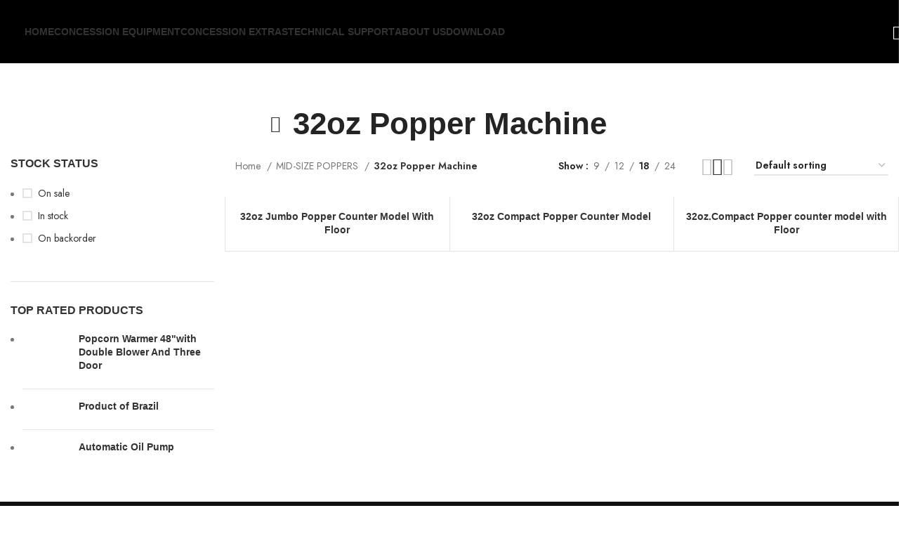

--- FILE ---
content_type: text/html; charset=UTF-8
request_url: https://banacooverseas.in/product-category/mid-size-poppers/32oz-popper-machine/
body_size: 35711
content:
<!DOCTYPE html>
<html lang="en-US">
<head>
	<meta charset="UTF-8">
	<link rel="profile" href="https://gmpg.org/xfn/11">
	<link rel="pingback" href="https://banacooverseas.in/xmlrpc.php">

	<meta name='robots' content='index, follow, max-image-preview:large, max-snippet:-1, max-video-preview:-1' />

	<!-- This site is optimized with the Yoast SEO plugin v22.1 - https://yoast.com/wordpress/plugins/seo/ -->
	<title>32oz Popper Machine Archives - Banaco Overseas</title>
	<link rel="canonical" href="https://banacooverseas.in/product-category/mid-size-poppers/32oz-popper-machine/" />
	<meta property="og:locale" content="en_US" />
	<meta property="og:type" content="article" />
	<meta property="og:title" content="32oz Popper Machine Archives - Banaco Overseas" />
	<meta property="og:url" content="https://banacooverseas.in/product-category/mid-size-poppers/32oz-popper-machine/" />
	<meta property="og:site_name" content="Banaco Overseas" />
	<meta property="og:image" content="https://banacooverseas.in/wp-content/uploads/2024/01/WhatsApp-Image-2023-12-23-at-2.09.33-PM-removebg-preview-1.png" />
	<meta property="og:image:width" content="500" />
	<meta property="og:image:height" content="230" />
	<meta property="og:image:type" content="image/png" />
	<meta name="twitter:card" content="summary_large_image" />
	<script type="application/ld+json" class="yoast-schema-graph">{"@context":"https://schema.org","@graph":[{"@type":"CollectionPage","@id":"https://banacooverseas.in/product-category/mid-size-poppers/32oz-popper-machine/","url":"https://banacooverseas.in/product-category/mid-size-poppers/32oz-popper-machine/","name":"32oz Popper Machine Archives - Banaco Overseas","isPartOf":{"@id":"https://banacooverseas.in/#website"},"primaryImageOfPage":{"@id":"https://banacooverseas.in/product-category/mid-size-poppers/32oz-popper-machine/#primaryimage"},"image":{"@id":"https://banacooverseas.in/product-category/mid-size-poppers/32oz-popper-machine/#primaryimage"},"thumbnailUrl":"https://banacooverseas.in/wp-content/uploads/2024/01/Untitled-design-14-2.png","breadcrumb":{"@id":"https://banacooverseas.in/product-category/mid-size-poppers/32oz-popper-machine/#breadcrumb"},"inLanguage":"en-US"},{"@type":"ImageObject","inLanguage":"en-US","@id":"https://banacooverseas.in/product-category/mid-size-poppers/32oz-popper-machine/#primaryimage","url":"https://banacooverseas.in/wp-content/uploads/2024/01/Untitled-design-14-2.png","contentUrl":"https://banacooverseas.in/wp-content/uploads/2024/01/Untitled-design-14-2.png","width":724,"height":941},{"@type":"BreadcrumbList","@id":"https://banacooverseas.in/product-category/mid-size-poppers/32oz-popper-machine/#breadcrumb","itemListElement":[{"@type":"ListItem","position":1,"name":"Home","item":"https://banacooverseas.in/"},{"@type":"ListItem","position":2,"name":"MID-SIZE POPPERS","item":"https://banacooverseas.in/product-category/mid-size-poppers/"},{"@type":"ListItem","position":3,"name":"32oz Popper Machine"}]},{"@type":"WebSite","@id":"https://banacooverseas.in/#website","url":"https://banacooverseas.in/","name":"Banaco Overseas","description":"","publisher":{"@id":"https://banacooverseas.in/#organization"},"alternateName":"Banaco Overseas","potentialAction":[{"@type":"SearchAction","target":{"@type":"EntryPoint","urlTemplate":"https://banacooverseas.in/?s={search_term_string}"},"query-input":"required name=search_term_string"}],"inLanguage":"en-US"},{"@type":"Organization","@id":"https://banacooverseas.in/#organization","name":"Banaco Overseas","alternateName":"Banaco Overseas","url":"https://banacooverseas.in/","logo":{"@type":"ImageObject","inLanguage":"en-US","@id":"https://banacooverseas.in/#/schema/logo/image/","url":"https://banacooverseas.in/wp-content/uploads/2024/01/WhatsApp-Image-2023-12-23-at-2.09.33-PM-removebg-preview-1.png","contentUrl":"https://banacooverseas.in/wp-content/uploads/2024/01/WhatsApp-Image-2023-12-23-at-2.09.33-PM-removebg-preview-1.png","width":500,"height":230,"caption":"Banaco Overseas"},"image":{"@id":"https://banacooverseas.in/#/schema/logo/image/"}}]}</script>
	<!-- / Yoast SEO plugin. -->


<link rel='dns-prefetch' href='//fonts.googleapis.com' />
<link rel="alternate" type="application/rss+xml" title="Banaco Overseas &raquo; Feed" href="https://banacooverseas.in/feed/" />
<link rel="alternate" type="application/rss+xml" title="Banaco Overseas &raquo; Comments Feed" href="https://banacooverseas.in/comments/feed/" />
<link rel="alternate" type="application/rss+xml" title="Banaco Overseas &raquo; 32oz Popper Machine Category Feed" href="https://banacooverseas.in/product-category/mid-size-poppers/32oz-popper-machine/feed/" />
<link rel='stylesheet' id='ht_ctc_main_css-css' href='https://banacooverseas.in/wp-content/plugins/click-to-chat-for-whatsapp/new/inc/assets/css/main.css?ver=3.32' type='text/css' media='all' />
<link rel='stylesheet' id='wp-block-library-css' href='https://banacooverseas.in/wp-includes/css/dist/block-library/style.min.css?ver=6.4.7' type='text/css' media='all' />
<style id='safe-svg-svg-icon-style-inline-css' type='text/css'>
.safe-svg-cover{text-align:center}.safe-svg-cover .safe-svg-inside{display:inline-block;max-width:100%}.safe-svg-cover svg{height:100%;max-height:100%;max-width:100%;width:100%}

</style>
<style id='classic-theme-styles-inline-css' type='text/css'>
/*! This file is auto-generated */
.wp-block-button__link{color:#fff;background-color:#32373c;border-radius:9999px;box-shadow:none;text-decoration:none;padding:calc(.667em + 2px) calc(1.333em + 2px);font-size:1.125em}.wp-block-file__button{background:#32373c;color:#fff;text-decoration:none}
</style>
<style id='global-styles-inline-css' type='text/css'>
body{--wp--preset--color--black: #000000;--wp--preset--color--cyan-bluish-gray: #abb8c3;--wp--preset--color--white: #ffffff;--wp--preset--color--pale-pink: #f78da7;--wp--preset--color--vivid-red: #cf2e2e;--wp--preset--color--luminous-vivid-orange: #ff6900;--wp--preset--color--luminous-vivid-amber: #fcb900;--wp--preset--color--light-green-cyan: #7bdcb5;--wp--preset--color--vivid-green-cyan: #00d084;--wp--preset--color--pale-cyan-blue: #8ed1fc;--wp--preset--color--vivid-cyan-blue: #0693e3;--wp--preset--color--vivid-purple: #9b51e0;--wp--preset--gradient--vivid-cyan-blue-to-vivid-purple: linear-gradient(135deg,rgba(6,147,227,1) 0%,rgb(155,81,224) 100%);--wp--preset--gradient--light-green-cyan-to-vivid-green-cyan: linear-gradient(135deg,rgb(122,220,180) 0%,rgb(0,208,130) 100%);--wp--preset--gradient--luminous-vivid-amber-to-luminous-vivid-orange: linear-gradient(135deg,rgba(252,185,0,1) 0%,rgba(255,105,0,1) 100%);--wp--preset--gradient--luminous-vivid-orange-to-vivid-red: linear-gradient(135deg,rgba(255,105,0,1) 0%,rgb(207,46,46) 100%);--wp--preset--gradient--very-light-gray-to-cyan-bluish-gray: linear-gradient(135deg,rgb(238,238,238) 0%,rgb(169,184,195) 100%);--wp--preset--gradient--cool-to-warm-spectrum: linear-gradient(135deg,rgb(74,234,220) 0%,rgb(151,120,209) 20%,rgb(207,42,186) 40%,rgb(238,44,130) 60%,rgb(251,105,98) 80%,rgb(254,248,76) 100%);--wp--preset--gradient--blush-light-purple: linear-gradient(135deg,rgb(255,206,236) 0%,rgb(152,150,240) 100%);--wp--preset--gradient--blush-bordeaux: linear-gradient(135deg,rgb(254,205,165) 0%,rgb(254,45,45) 50%,rgb(107,0,62) 100%);--wp--preset--gradient--luminous-dusk: linear-gradient(135deg,rgb(255,203,112) 0%,rgb(199,81,192) 50%,rgb(65,88,208) 100%);--wp--preset--gradient--pale-ocean: linear-gradient(135deg,rgb(255,245,203) 0%,rgb(182,227,212) 50%,rgb(51,167,181) 100%);--wp--preset--gradient--electric-grass: linear-gradient(135deg,rgb(202,248,128) 0%,rgb(113,206,126) 100%);--wp--preset--gradient--midnight: linear-gradient(135deg,rgb(2,3,129) 0%,rgb(40,116,252) 100%);--wp--preset--font-size--small: 13px;--wp--preset--font-size--medium: 20px;--wp--preset--font-size--large: 36px;--wp--preset--font-size--x-large: 42px;--wp--preset--spacing--20: 0.44rem;--wp--preset--spacing--30: 0.67rem;--wp--preset--spacing--40: 1rem;--wp--preset--spacing--50: 1.5rem;--wp--preset--spacing--60: 2.25rem;--wp--preset--spacing--70: 3.38rem;--wp--preset--spacing--80: 5.06rem;--wp--preset--shadow--natural: 6px 6px 9px rgba(0, 0, 0, 0.2);--wp--preset--shadow--deep: 12px 12px 50px rgba(0, 0, 0, 0.4);--wp--preset--shadow--sharp: 6px 6px 0px rgba(0, 0, 0, 0.2);--wp--preset--shadow--outlined: 6px 6px 0px -3px rgba(255, 255, 255, 1), 6px 6px rgba(0, 0, 0, 1);--wp--preset--shadow--crisp: 6px 6px 0px rgba(0, 0, 0, 1);}:where(.is-layout-flex){gap: 0.5em;}:where(.is-layout-grid){gap: 0.5em;}body .is-layout-flow > .alignleft{float: left;margin-inline-start: 0;margin-inline-end: 2em;}body .is-layout-flow > .alignright{float: right;margin-inline-start: 2em;margin-inline-end: 0;}body .is-layout-flow > .aligncenter{margin-left: auto !important;margin-right: auto !important;}body .is-layout-constrained > .alignleft{float: left;margin-inline-start: 0;margin-inline-end: 2em;}body .is-layout-constrained > .alignright{float: right;margin-inline-start: 2em;margin-inline-end: 0;}body .is-layout-constrained > .aligncenter{margin-left: auto !important;margin-right: auto !important;}body .is-layout-constrained > :where(:not(.alignleft):not(.alignright):not(.alignfull)){max-width: var(--wp--style--global--content-size);margin-left: auto !important;margin-right: auto !important;}body .is-layout-constrained > .alignwide{max-width: var(--wp--style--global--wide-size);}body .is-layout-flex{display: flex;}body .is-layout-flex{flex-wrap: wrap;align-items: center;}body .is-layout-flex > *{margin: 0;}body .is-layout-grid{display: grid;}body .is-layout-grid > *{margin: 0;}:where(.wp-block-columns.is-layout-flex){gap: 2em;}:where(.wp-block-columns.is-layout-grid){gap: 2em;}:where(.wp-block-post-template.is-layout-flex){gap: 1.25em;}:where(.wp-block-post-template.is-layout-grid){gap: 1.25em;}.has-black-color{color: var(--wp--preset--color--black) !important;}.has-cyan-bluish-gray-color{color: var(--wp--preset--color--cyan-bluish-gray) !important;}.has-white-color{color: var(--wp--preset--color--white) !important;}.has-pale-pink-color{color: var(--wp--preset--color--pale-pink) !important;}.has-vivid-red-color{color: var(--wp--preset--color--vivid-red) !important;}.has-luminous-vivid-orange-color{color: var(--wp--preset--color--luminous-vivid-orange) !important;}.has-luminous-vivid-amber-color{color: var(--wp--preset--color--luminous-vivid-amber) !important;}.has-light-green-cyan-color{color: var(--wp--preset--color--light-green-cyan) !important;}.has-vivid-green-cyan-color{color: var(--wp--preset--color--vivid-green-cyan) !important;}.has-pale-cyan-blue-color{color: var(--wp--preset--color--pale-cyan-blue) !important;}.has-vivid-cyan-blue-color{color: var(--wp--preset--color--vivid-cyan-blue) !important;}.has-vivid-purple-color{color: var(--wp--preset--color--vivid-purple) !important;}.has-black-background-color{background-color: var(--wp--preset--color--black) !important;}.has-cyan-bluish-gray-background-color{background-color: var(--wp--preset--color--cyan-bluish-gray) !important;}.has-white-background-color{background-color: var(--wp--preset--color--white) !important;}.has-pale-pink-background-color{background-color: var(--wp--preset--color--pale-pink) !important;}.has-vivid-red-background-color{background-color: var(--wp--preset--color--vivid-red) !important;}.has-luminous-vivid-orange-background-color{background-color: var(--wp--preset--color--luminous-vivid-orange) !important;}.has-luminous-vivid-amber-background-color{background-color: var(--wp--preset--color--luminous-vivid-amber) !important;}.has-light-green-cyan-background-color{background-color: var(--wp--preset--color--light-green-cyan) !important;}.has-vivid-green-cyan-background-color{background-color: var(--wp--preset--color--vivid-green-cyan) !important;}.has-pale-cyan-blue-background-color{background-color: var(--wp--preset--color--pale-cyan-blue) !important;}.has-vivid-cyan-blue-background-color{background-color: var(--wp--preset--color--vivid-cyan-blue) !important;}.has-vivid-purple-background-color{background-color: var(--wp--preset--color--vivid-purple) !important;}.has-black-border-color{border-color: var(--wp--preset--color--black) !important;}.has-cyan-bluish-gray-border-color{border-color: var(--wp--preset--color--cyan-bluish-gray) !important;}.has-white-border-color{border-color: var(--wp--preset--color--white) !important;}.has-pale-pink-border-color{border-color: var(--wp--preset--color--pale-pink) !important;}.has-vivid-red-border-color{border-color: var(--wp--preset--color--vivid-red) !important;}.has-luminous-vivid-orange-border-color{border-color: var(--wp--preset--color--luminous-vivid-orange) !important;}.has-luminous-vivid-amber-border-color{border-color: var(--wp--preset--color--luminous-vivid-amber) !important;}.has-light-green-cyan-border-color{border-color: var(--wp--preset--color--light-green-cyan) !important;}.has-vivid-green-cyan-border-color{border-color: var(--wp--preset--color--vivid-green-cyan) !important;}.has-pale-cyan-blue-border-color{border-color: var(--wp--preset--color--pale-cyan-blue) !important;}.has-vivid-cyan-blue-border-color{border-color: var(--wp--preset--color--vivid-cyan-blue) !important;}.has-vivid-purple-border-color{border-color: var(--wp--preset--color--vivid-purple) !important;}.has-vivid-cyan-blue-to-vivid-purple-gradient-background{background: var(--wp--preset--gradient--vivid-cyan-blue-to-vivid-purple) !important;}.has-light-green-cyan-to-vivid-green-cyan-gradient-background{background: var(--wp--preset--gradient--light-green-cyan-to-vivid-green-cyan) !important;}.has-luminous-vivid-amber-to-luminous-vivid-orange-gradient-background{background: var(--wp--preset--gradient--luminous-vivid-amber-to-luminous-vivid-orange) !important;}.has-luminous-vivid-orange-to-vivid-red-gradient-background{background: var(--wp--preset--gradient--luminous-vivid-orange-to-vivid-red) !important;}.has-very-light-gray-to-cyan-bluish-gray-gradient-background{background: var(--wp--preset--gradient--very-light-gray-to-cyan-bluish-gray) !important;}.has-cool-to-warm-spectrum-gradient-background{background: var(--wp--preset--gradient--cool-to-warm-spectrum) !important;}.has-blush-light-purple-gradient-background{background: var(--wp--preset--gradient--blush-light-purple) !important;}.has-blush-bordeaux-gradient-background{background: var(--wp--preset--gradient--blush-bordeaux) !important;}.has-luminous-dusk-gradient-background{background: var(--wp--preset--gradient--luminous-dusk) !important;}.has-pale-ocean-gradient-background{background: var(--wp--preset--gradient--pale-ocean) !important;}.has-electric-grass-gradient-background{background: var(--wp--preset--gradient--electric-grass) !important;}.has-midnight-gradient-background{background: var(--wp--preset--gradient--midnight) !important;}.has-small-font-size{font-size: var(--wp--preset--font-size--small) !important;}.has-medium-font-size{font-size: var(--wp--preset--font-size--medium) !important;}.has-large-font-size{font-size: var(--wp--preset--font-size--large) !important;}.has-x-large-font-size{font-size: var(--wp--preset--font-size--x-large) !important;}
.wp-block-navigation a:where(:not(.wp-element-button)){color: inherit;}
:where(.wp-block-post-template.is-layout-flex){gap: 1.25em;}:where(.wp-block-post-template.is-layout-grid){gap: 1.25em;}
:where(.wp-block-columns.is-layout-flex){gap: 2em;}:where(.wp-block-columns.is-layout-grid){gap: 2em;}
.wp-block-pullquote{font-size: 1.5em;line-height: 1.6;}
</style>
<style id='woocommerce-inline-inline-css' type='text/css'>
.woocommerce form .form-row .required { visibility: visible; }
</style>
<link rel='stylesheet' id='elementor-frontend-css' href='https://banacooverseas.in/wp-content/plugins/elementor/assets/css/frontend-lite.min.css?ver=3.18.3' type='text/css' media='all' />
<link rel='stylesheet' id='swiper-css' href='https://banacooverseas.in/wp-content/plugins/elementor/assets/lib/swiper/v8/css/swiper.min.css?ver=8.4.5' type='text/css' media='all' />
<link rel='stylesheet' id='elementor-post-7-css' href='https://banacooverseas.in/wp-content/uploads/elementor/css/post-7.css?ver=1705738734' type='text/css' media='all' />
<link rel='stylesheet' id='bootstrap-css' href='https://banacooverseas.in/wp-content/themes/woodmart/css/bootstrap-light.min.css?ver=7.3.2' type='text/css' media='all' />
<link rel='stylesheet' id='woodmart-style-css' href='https://banacooverseas.in/wp-content/themes/woodmart/css/parts/base.min.css?ver=7.3.2' type='text/css' media='all' />
<link rel='stylesheet' id='wd-widget-recent-post-comments-css' href='https://banacooverseas.in/wp-content/themes/woodmart/css/parts/widget-recent-post-comments.min.css?ver=7.3.2' type='text/css' media='all' />
<link rel='stylesheet' id='wd-widget-wd-recent-posts-css' href='https://banacooverseas.in/wp-content/themes/woodmart/css/parts/widget-wd-recent-posts.min.css?ver=7.3.2' type='text/css' media='all' />
<link rel='stylesheet' id='wd-widget-nav-css' href='https://banacooverseas.in/wp-content/themes/woodmart/css/parts/widget-nav.min.css?ver=7.3.2' type='text/css' media='all' />
<link rel='stylesheet' id='wd-widget-wd-layered-nav-css' href='https://banacooverseas.in/wp-content/themes/woodmart/css/parts/woo-widget-wd-layered-nav.min.css?ver=7.3.2' type='text/css' media='all' />
<link rel='stylesheet' id='wd-woo-mod-swatches-base-css' href='https://banacooverseas.in/wp-content/themes/woodmart/css/parts/woo-mod-swatches-base.min.css?ver=7.3.2' type='text/css' media='all' />
<link rel='stylesheet' id='wd-woo-mod-swatches-filter-css' href='https://banacooverseas.in/wp-content/themes/woodmart/css/parts/woo-mod-swatches-filter.min.css?ver=7.3.2' type='text/css' media='all' />
<link rel='stylesheet' id='wd-widget-layered-nav-stock-status-css' href='https://banacooverseas.in/wp-content/themes/woodmart/css/parts/woo-widget-layered-nav-stock-status.min.css?ver=7.3.2' type='text/css' media='all' />
<link rel='stylesheet' id='wd-widget-product-list-css' href='https://banacooverseas.in/wp-content/themes/woodmart/css/parts/woo-widget-product-list.min.css?ver=7.3.2' type='text/css' media='all' />
<link rel='stylesheet' id='wd-widget-slider-price-filter-css' href='https://banacooverseas.in/wp-content/themes/woodmart/css/parts/woo-widget-slider-price-filter.min.css?ver=7.3.2' type='text/css' media='all' />
<link rel='stylesheet' id='wd-wp-gutenberg-css' href='https://banacooverseas.in/wp-content/themes/woodmart/css/parts/wp-gutenberg.min.css?ver=7.3.2' type='text/css' media='all' />
<link rel='stylesheet' id='wd-wpcf7-css' href='https://banacooverseas.in/wp-content/themes/woodmart/css/parts/int-wpcf7.min.css?ver=7.3.2' type='text/css' media='all' />
<link rel='stylesheet' id='wd-revolution-slider-css' href='https://banacooverseas.in/wp-content/themes/woodmart/css/parts/int-rev-slider.min.css?ver=7.3.2' type='text/css' media='all' />
<link rel='stylesheet' id='wd-elementor-base-css' href='https://banacooverseas.in/wp-content/themes/woodmart/css/parts/int-elem-base.min.css?ver=7.3.2' type='text/css' media='all' />
<link rel='stylesheet' id='wd-woocommerce-base-css' href='https://banacooverseas.in/wp-content/themes/woodmart/css/parts/woocommerce-base.min.css?ver=7.3.2' type='text/css' media='all' />
<link rel='stylesheet' id='wd-mod-star-rating-css' href='https://banacooverseas.in/wp-content/themes/woodmart/css/parts/mod-star-rating.min.css?ver=7.3.2' type='text/css' media='all' />
<link rel='stylesheet' id='wd-woo-el-track-order-css' href='https://banacooverseas.in/wp-content/themes/woodmart/css/parts/woo-el-track-order.min.css?ver=7.3.2' type='text/css' media='all' />
<link rel='stylesheet' id='wd-woo-gutenberg-css' href='https://banacooverseas.in/wp-content/themes/woodmart/css/parts/woo-gutenberg.min.css?ver=7.3.2' type='text/css' media='all' />
<link rel='stylesheet' id='wd-woo-opt-free-progress-bar-css' href='https://banacooverseas.in/wp-content/themes/woodmart/css/parts/woo-opt-free-progress-bar.min.css?ver=7.3.2' type='text/css' media='all' />
<link rel='stylesheet' id='wd-woo-mod-progress-bar-css' href='https://banacooverseas.in/wp-content/themes/woodmart/css/parts/woo-mod-progress-bar.min.css?ver=7.3.2' type='text/css' media='all' />
<link rel='stylesheet' id='wd-widget-active-filters-css' href='https://banacooverseas.in/wp-content/themes/woodmart/css/parts/woo-widget-active-filters.min.css?ver=7.3.2' type='text/css' media='all' />
<link rel='stylesheet' id='wd-woo-shop-opt-shop-ajax-css' href='https://banacooverseas.in/wp-content/themes/woodmart/css/parts/woo-shop-opt-shop-ajax.min.css?ver=7.3.2' type='text/css' media='all' />
<link rel='stylesheet' id='wd-woo-shop-predefined-css' href='https://banacooverseas.in/wp-content/themes/woodmart/css/parts/woo-shop-predefined.min.css?ver=7.3.2' type='text/css' media='all' />
<link rel='stylesheet' id='wd-woo-shop-el-products-per-page-css' href='https://banacooverseas.in/wp-content/themes/woodmart/css/parts/woo-shop-el-products-per-page.min.css?ver=7.3.2' type='text/css' media='all' />
<link rel='stylesheet' id='wd-woo-shop-page-title-css' href='https://banacooverseas.in/wp-content/themes/woodmart/css/parts/woo-shop-page-title.min.css?ver=7.3.2' type='text/css' media='all' />
<link rel='stylesheet' id='wd-woo-mod-shop-loop-head-css' href='https://banacooverseas.in/wp-content/themes/woodmart/css/parts/woo-mod-shop-loop-head.min.css?ver=7.3.2' type='text/css' media='all' />
<link rel='stylesheet' id='wd-woo-shop-el-order-by-css' href='https://banacooverseas.in/wp-content/themes/woodmart/css/parts/woo-shop-el-order-by.min.css?ver=7.3.2' type='text/css' media='all' />
<link rel='stylesheet' id='wd-woo-shop-el-products-view-css' href='https://banacooverseas.in/wp-content/themes/woodmart/css/parts/woo-shop-el-products-view.min.css?ver=7.3.2' type='text/css' media='all' />
<link rel='stylesheet' id='wd-header-base-css' href='https://banacooverseas.in/wp-content/themes/woodmart/css/parts/header-base.min.css?ver=7.3.2' type='text/css' media='all' />
<link rel='stylesheet' id='wd-mod-tools-css' href='https://banacooverseas.in/wp-content/themes/woodmart/css/parts/mod-tools.min.css?ver=7.3.2' type='text/css' media='all' />
<link rel='stylesheet' id='wd-header-search-css' href='https://banacooverseas.in/wp-content/themes/woodmart/css/parts/header-el-search.min.css?ver=7.3.2' type='text/css' media='all' />
<link rel='stylesheet' id='wd-page-title-css' href='https://banacooverseas.in/wp-content/themes/woodmart/css/parts/page-title.min.css?ver=7.3.2' type='text/css' media='all' />
<link rel='stylesheet' id='wd-off-canvas-sidebar-css' href='https://banacooverseas.in/wp-content/themes/woodmart/css/parts/opt-off-canvas-sidebar.min.css?ver=7.3.2' type='text/css' media='all' />
<link rel='stylesheet' id='wd-shop-filter-area-css' href='https://banacooverseas.in/wp-content/themes/woodmart/css/parts/woo-shop-el-filters-area.min.css?ver=7.3.2' type='text/css' media='all' />
<link rel='stylesheet' id='wd-sticky-loader-css' href='https://banacooverseas.in/wp-content/themes/woodmart/css/parts/mod-sticky-loader.min.css?ver=7.3.2' type='text/css' media='all' />
<link rel='stylesheet' id='wd-bordered-product-css' href='https://banacooverseas.in/wp-content/themes/woodmart/css/parts/woo-opt-bordered-product.min.css?ver=7.3.2' type='text/css' media='all' />
<link rel='stylesheet' id='wd-product-loop-css' href='https://banacooverseas.in/wp-content/themes/woodmart/css/parts/woo-product-loop.min.css?ver=7.3.2' type='text/css' media='all' />
<link rel='stylesheet' id='wd-product-loop-quick-css' href='https://banacooverseas.in/wp-content/themes/woodmart/css/parts/woo-product-loop-quick.min.css?ver=7.3.2' type='text/css' media='all' />
<link rel='stylesheet' id='wd-woo-mod-add-btn-replace-css' href='https://banacooverseas.in/wp-content/themes/woodmart/css/parts/woo-mod-add-btn-replace.min.css?ver=7.3.2' type='text/css' media='all' />
<link rel='stylesheet' id='wd-categories-loop-default-css' href='https://banacooverseas.in/wp-content/themes/woodmart/css/parts/woo-categories-loop-default-old.min.css?ver=7.3.2' type='text/css' media='all' />
<link rel='stylesheet' id='wd-categories-loop-css' href='https://banacooverseas.in/wp-content/themes/woodmart/css/parts/woo-categories-loop-old.min.css?ver=7.3.2' type='text/css' media='all' />
<link rel='stylesheet' id='wd-mfp-popup-css' href='https://banacooverseas.in/wp-content/themes/woodmart/css/parts/lib-magnific-popup.min.css?ver=7.3.2' type='text/css' media='all' />
<link rel='stylesheet' id='wd-widget-collapse-css' href='https://banacooverseas.in/wp-content/themes/woodmart/css/parts/opt-widget-collapse.min.css?ver=7.3.2' type='text/css' media='all' />
<link rel='stylesheet' id='wd-footer-base-css' href='https://banacooverseas.in/wp-content/themes/woodmart/css/parts/footer-base.min.css?ver=7.3.2' type='text/css' media='all' />
<link rel='stylesheet' id='wd-scroll-top-css' href='https://banacooverseas.in/wp-content/themes/woodmart/css/parts/opt-scrolltotop.min.css?ver=7.3.2' type='text/css' media='all' />
<link rel='stylesheet' id='wd-wd-search-results-css' href='https://banacooverseas.in/wp-content/themes/woodmart/css/parts/wd-search-results.min.css?ver=7.3.2' type='text/css' media='all' />
<link rel='stylesheet' id='wd-wd-search-form-css' href='https://banacooverseas.in/wp-content/themes/woodmart/css/parts/wd-search-form.min.css?ver=7.3.2' type='text/css' media='all' />
<link rel='stylesheet' id='wd-social-icons-css' href='https://banacooverseas.in/wp-content/themes/woodmart/css/parts/el-social-icons.min.css?ver=7.3.2' type='text/css' media='all' />
<link rel='stylesheet' id='wd-sticky-social-buttons-css' href='https://banacooverseas.in/wp-content/themes/woodmart/css/parts/opt-sticky-social.min.css?ver=7.3.2' type='text/css' media='all' />
<link rel='stylesheet' id='wd-header-search-fullscreen-css' href='https://banacooverseas.in/wp-content/themes/woodmart/css/parts/header-el-search-fullscreen-general.min.css?ver=7.3.2' type='text/css' media='all' />
<link rel='stylesheet' id='wd-header-search-fullscreen-1-css' href='https://banacooverseas.in/wp-content/themes/woodmart/css/parts/header-el-search-fullscreen-1.min.css?ver=7.3.2' type='text/css' media='all' />
<link rel='stylesheet' id='xts-style-header_439246-css' href='https://banacooverseas.in/wp-content/uploads/2024/02/xts-header_439246-1708692653.css?ver=7.3.2' type='text/css' media='all' />
<link rel='stylesheet' id='xts-style-theme_settings_default-css' href='https://banacooverseas.in/wp-content/uploads/2024/03/xts-theme_settings_default-1709275771.css?ver=7.3.2' type='text/css' media='all' />
<link rel='stylesheet' id='xts-google-fonts-css' href='https://fonts.googleapis.com/css?family=Jost%3A400%2C600%2C700&#038;ver=7.3.2' type='text/css' media='all' />
<link rel='stylesheet' id='google-fonts-1-css' href='https://fonts.googleapis.com/css?family=Roboto%3A100%2C100italic%2C200%2C200italic%2C300%2C300italic%2C400%2C400italic%2C500%2C500italic%2C600%2C600italic%2C700%2C700italic%2C800%2C800italic%2C900%2C900italic%7CRoboto+Slab%3A100%2C100italic%2C200%2C200italic%2C300%2C300italic%2C400%2C400italic%2C500%2C500italic%2C600%2C600italic%2C700%2C700italic%2C800%2C800italic%2C900%2C900italic&#038;display=swap&#038;ver=6.4.7' type='text/css' media='all' />
<link rel="preconnect" href="https://fonts.gstatic.com/" crossorigin><script type="text/javascript" src="https://banacooverseas.in/wp-includes/js/jquery/jquery.min.js?ver=3.7.1" id="jquery-core-js"></script>
<script type="text/javascript" src="https://banacooverseas.in/wp-includes/js/jquery/jquery-migrate.min.js?ver=3.4.1" id="jquery-migrate-js"></script>
<script type="text/javascript" src="https://banacooverseas.in/wp-content/plugins/woocommerce/assets/js/jquery-blockui/jquery.blockUI.min.js?ver=2.7.0-wc.8.5.4" id="jquery-blockui-js" defer="defer" data-wp-strategy="defer"></script>
<script type="text/javascript" id="wc-add-to-cart-js-extra">
/* <![CDATA[ */
var wc_add_to_cart_params = {"ajax_url":"\/wp-admin\/admin-ajax.php","wc_ajax_url":"\/?wc-ajax=%%endpoint%%","i18n_view_cart":"View cart","cart_url":"https:\/\/banacooverseas.in\/cart\/","is_cart":"","cart_redirect_after_add":"no"};
/* ]]> */
</script>
<script type="text/javascript" src="https://banacooverseas.in/wp-content/plugins/woocommerce/assets/js/frontend/add-to-cart.min.js?ver=8.5.4" id="wc-add-to-cart-js" defer="defer" data-wp-strategy="defer"></script>
<script type="text/javascript" src="https://banacooverseas.in/wp-content/plugins/woocommerce/assets/js/js-cookie/js.cookie.min.js?ver=2.1.4-wc.8.5.4" id="js-cookie-js" defer="defer" data-wp-strategy="defer"></script>
<script type="text/javascript" id="woocommerce-js-extra">
/* <![CDATA[ */
var woocommerce_params = {"ajax_url":"\/wp-admin\/admin-ajax.php","wc_ajax_url":"\/?wc-ajax=%%endpoint%%"};
/* ]]> */
</script>
<script type="text/javascript" src="https://banacooverseas.in/wp-content/plugins/woocommerce/assets/js/frontend/woocommerce.min.js?ver=8.5.4" id="woocommerce-js" defer="defer" data-wp-strategy="defer"></script>
<script type="text/javascript" src="https://banacooverseas.in/wp-content/themes/woodmart/js/libs/device.min.js?ver=7.3.2" id="wd-device-library-js"></script>
<script type="text/javascript" src="https://banacooverseas.in/wp-content/themes/woodmart/js/scripts/global/scrollBar.min.js?ver=7.3.2" id="wd-scrollbar-js"></script>
<link rel="https://api.w.org/" href="https://banacooverseas.in/wp-json/" /><link rel="alternate" type="application/json" href="https://banacooverseas.in/wp-json/wp/v2/product_cat/91" /><link rel="EditURI" type="application/rsd+xml" title="RSD" href="https://banacooverseas.in/xmlrpc.php?rsd" />
<meta name="generator" content="WordPress 6.4.7" />
<meta name="generator" content="WooCommerce 8.5.4" />
					<meta name="viewport" content="width=device-width, initial-scale=1.0, maximum-scale=1.0, user-scalable=no">
										<noscript><style>.woocommerce-product-gallery{ opacity: 1 !important; }</style></noscript>
	<meta name="generator" content="Elementor 3.18.3; features: e_dom_optimization, e_optimized_assets_loading, e_optimized_css_loading, e_font_icon_svg, additional_custom_breakpoints, block_editor_assets_optimize, e_image_loading_optimization; settings: css_print_method-external, google_font-enabled, font_display-swap">
<style type="text/css">.recentcomments a{display:inline !important;padding:0 !important;margin:0 !important;}</style><meta name="generator" content="Powered by Slider Revolution 6.6.20 - responsive, Mobile-Friendly Slider Plugin for WordPress with comfortable drag and drop interface." />
<link rel="icon" href="https://banacooverseas.in/wp-content/uploads/2024/01/WhatsApp-Image-2023-12-23-at-2.09.33-PM-removebg-preview-150x150.png" sizes="32x32" />
<link rel="icon" href="https://banacooverseas.in/wp-content/uploads/2024/01/WhatsApp-Image-2023-12-23-at-2.09.33-PM-removebg-preview.png" sizes="192x192" />
<link rel="apple-touch-icon" href="https://banacooverseas.in/wp-content/uploads/2024/01/WhatsApp-Image-2023-12-23-at-2.09.33-PM-removebg-preview.png" />
<meta name="msapplication-TileImage" content="https://banacooverseas.in/wp-content/uploads/2024/01/WhatsApp-Image-2023-12-23-at-2.09.33-PM-removebg-preview.png" />
<script>function setREVStartSize(e){
			//window.requestAnimationFrame(function() {
				window.RSIW = window.RSIW===undefined ? window.innerWidth : window.RSIW;
				window.RSIH = window.RSIH===undefined ? window.innerHeight : window.RSIH;
				try {
					var pw = document.getElementById(e.c).parentNode.offsetWidth,
						newh;
					pw = pw===0 || isNaN(pw) || (e.l=="fullwidth" || e.layout=="fullwidth") ? window.RSIW : pw;
					e.tabw = e.tabw===undefined ? 0 : parseInt(e.tabw);
					e.thumbw = e.thumbw===undefined ? 0 : parseInt(e.thumbw);
					e.tabh = e.tabh===undefined ? 0 : parseInt(e.tabh);
					e.thumbh = e.thumbh===undefined ? 0 : parseInt(e.thumbh);
					e.tabhide = e.tabhide===undefined ? 0 : parseInt(e.tabhide);
					e.thumbhide = e.thumbhide===undefined ? 0 : parseInt(e.thumbhide);
					e.mh = e.mh===undefined || e.mh=="" || e.mh==="auto" ? 0 : parseInt(e.mh,0);
					if(e.layout==="fullscreen" || e.l==="fullscreen")
						newh = Math.max(e.mh,window.RSIH);
					else{
						e.gw = Array.isArray(e.gw) ? e.gw : [e.gw];
						for (var i in e.rl) if (e.gw[i]===undefined || e.gw[i]===0) e.gw[i] = e.gw[i-1];
						e.gh = e.el===undefined || e.el==="" || (Array.isArray(e.el) && e.el.length==0)? e.gh : e.el;
						e.gh = Array.isArray(e.gh) ? e.gh : [e.gh];
						for (var i in e.rl) if (e.gh[i]===undefined || e.gh[i]===0) e.gh[i] = e.gh[i-1];
											
						var nl = new Array(e.rl.length),
							ix = 0,
							sl;
						e.tabw = e.tabhide>=pw ? 0 : e.tabw;
						e.thumbw = e.thumbhide>=pw ? 0 : e.thumbw;
						e.tabh = e.tabhide>=pw ? 0 : e.tabh;
						e.thumbh = e.thumbhide>=pw ? 0 : e.thumbh;
						for (var i in e.rl) nl[i] = e.rl[i]<window.RSIW ? 0 : e.rl[i];
						sl = nl[0];
						for (var i in nl) if (sl>nl[i] && nl[i]>0) { sl = nl[i]; ix=i;}
						var m = pw>(e.gw[ix]+e.tabw+e.thumbw) ? 1 : (pw-(e.tabw+e.thumbw)) / (e.gw[ix]);
						newh =  (e.gh[ix] * m) + (e.tabh + e.thumbh);
					}
					var el = document.getElementById(e.c);
					if (el!==null && el) el.style.height = newh+"px";
					el = document.getElementById(e.c+"_wrapper");
					if (el!==null && el) {
						el.style.height = newh+"px";
						el.style.display = "block";
					}
				} catch(e){
					console.log("Failure at Presize of Slider:" + e)
				}
			//});
		  };</script>
<style>
		
		</style></head>

<body class="archive tax-product_cat term-32oz-popper-machine term-91 theme-woodmart woocommerce woocommerce-page woocommerce-no-js wrapper-custom  categories-accordion-on woodmart-archive-shop woodmart-ajax-shop-on offcanvas-sidebar-mobile offcanvas-sidebar-tablet sticky-toolbar-on elementor-default elementor-kit-7">
			<script type="text/javascript" id="wd-flicker-fix">// Flicker fix.</script>	
	
	<div class="website-wrapper">
									<header class="whb-header whb-header_439246 whb-sticky-shadow whb-scroll-slide whb-sticky-real">
					<div class="whb-main-header">
	
<div class="whb-row whb-general-header whb-sticky-row whb-with-bg whb-without-border whb-color-light whb-flex-flex-middle">
	<div class="container">
		<div class="whb-flex-row whb-general-header-inner">
			<div class="whb-column whb-col-left whb-visible-lg">
	<div class="site-logo wd-switch-logo">
	<a href="https://banacooverseas.in/" class="wd-logo wd-main-logo" rel="home">
		<img width="500" height="230" src="https://banacooverseas.in/wp-content/uploads/2024/01/WhatsApp-Image-2023-12-23-at-2.09.33-PM-removebg-preview.png" class="attachment-full size-full" alt="" style="max-width:180px;" decoding="async" srcset="https://banacooverseas.in/wp-content/uploads/2024/01/WhatsApp-Image-2023-12-23-at-2.09.33-PM-removebg-preview.png 500w, https://banacooverseas.in/wp-content/uploads/2024/01/WhatsApp-Image-2023-12-23-at-2.09.33-PM-removebg-preview-148x68.png 148w, https://banacooverseas.in/wp-content/uploads/2024/01/WhatsApp-Image-2023-12-23-at-2.09.33-PM-removebg-preview-300x138.png 300w" sizes="(max-width: 500px) 100vw, 500px" />	</a>
					<a href="https://banacooverseas.in/" class="wd-logo wd-sticky-logo" rel="home">
			<img width="500" height="230" src="https://banacooverseas.in/wp-content/uploads/2024/01/WhatsApp-Image-2023-12-23-at-2.09.33-PM-removebg-preview.png" class="attachment-full size-full" alt="" style="max-width:245px;" decoding="async" srcset="https://banacooverseas.in/wp-content/uploads/2024/01/WhatsApp-Image-2023-12-23-at-2.09.33-PM-removebg-preview.png 500w, https://banacooverseas.in/wp-content/uploads/2024/01/WhatsApp-Image-2023-12-23-at-2.09.33-PM-removebg-preview-148x68.png 148w, https://banacooverseas.in/wp-content/uploads/2024/01/WhatsApp-Image-2023-12-23-at-2.09.33-PM-removebg-preview-300x138.png 300w" sizes="(max-width: 500px) 100vw, 500px" />		</a>
	</div>
<div class="whb-space-element " style="width:30px;"></div></div>
<div class="whb-column whb-col-center whb-visible-lg">
	<div class="wd-header-nav wd-header-main-nav text-left wd-design-1" role="navigation" aria-label="Main navigation">
	<ul id="menu-main-navigation" class="menu wd-nav wd-nav-main wd-style-default wd-gap-m"><li id="menu-item-9864" class="menu-item menu-item-type-post_type menu-item-object-page menu-item-home menu-item-9864 item-level-0 menu-simple-dropdown wd-event-hover" ><a href="https://banacooverseas.in/" class="woodmart-nav-link"><span class="nav-link-text">HOME</span></a></li>
<li id="menu-item-10216" class="menu-item menu-item-type-custom menu-item-object-custom menu-item-has-children menu-item-10216 item-level-0 menu-simple-dropdown wd-event-hover" ><a href="#" class="woodmart-nav-link"><span class="nav-link-text">CONCESSION EQUIPMENT</span></a><div class="color-scheme-dark wd-design-default wd-dropdown-menu wd-dropdown"><div class="container">
<ul class="wd-sub-menu color-scheme-dark">
	<li id="menu-item-10321" class="menu-item menu-item-type-post_type menu-item-object-page menu-item-10321 item-level-1 wd-event-hover" ><a href="https://banacooverseas.in/all-concession-equipment/" class="woodmart-nav-link">ALL CONCESSION EQUIPMENT</a></li>
	<li id="menu-item-10327" class="menu-item menu-item-type-post_type menu-item-object-page menu-item-10327 item-level-1 wd-event-hover" ><a href="https://banacooverseas.in/small-poppers/" class="woodmart-nav-link">SMALL POPPERS</a></li>
	<li id="menu-item-10926" class="menu-item menu-item-type-custom menu-item-object-custom menu-item-has-children menu-item-10926 item-level-1 wd-event-hover" ><a href="#" class="woodmart-nav-link">MID-SIZE POPPERS</a>
	<ul class="sub-sub-menu wd-dropdown">
		<li id="menu-item-11193" class="menu-item menu-item-type-post_type menu-item-object-page menu-item-11193 item-level-2 wd-event-hover" ><a href="https://banacooverseas.in/16oz-popper-machine/" class="woodmart-nav-link">16oz popper machine</a></li>
		<li id="menu-item-11120" class="menu-item menu-item-type-post_type menu-item-object-page menu-item-11120 item-level-2 wd-event-hover" ><a href="https://banacooverseas.in/32oz-popper-machine/" class="woodmart-nav-link">32oz-popper-machine</a></li>
	</ul>
</li>
	<li id="menu-item-10348" class="menu-item menu-item-type-post_type menu-item-object-page menu-item-10348 item-level-1 wd-event-hover" ><a href="https://banacooverseas.in/large-poppers/" class="woodmart-nav-link">LARGE POPPERS</a></li>
	<li id="menu-item-10354" class="menu-item menu-item-type-post_type menu-item-object-page menu-item-10354 item-level-1 wd-event-hover" ><a href="https://banacooverseas.in/popcorn-warmer/" class="woodmart-nav-link">POPCORN  WARMER</a></li>
	<li id="menu-item-10372" class="menu-item menu-item-type-post_type menu-item-object-page menu-item-10372 item-level-1 wd-event-hover" ><a href="https://banacooverseas.in/nacho-equipment/" class="woodmart-nav-link">NACHO EQUIPMENT</a></li>
	<li id="menu-item-10371" class="menu-item menu-item-type-post_type menu-item-object-page menu-item-10371 item-level-1 wd-event-hover" ><a href="https://banacooverseas.in/fryer-and-sandwich-griller/" class="woodmart-nav-link">FRYER AND SANDWICH GRILLER</a></li>
	<li id="menu-item-10370" class="menu-item menu-item-type-post_type menu-item-object-page menu-item-10370 item-level-1 wd-event-hover" ><a href="https://banacooverseas.in/hot-cold-display-units/" class="woodmart-nav-link">HOT &#038; COLD DISPLAY UNITS</a></li>
	<li id="menu-item-10375" class="menu-item menu-item-type-post_type menu-item-object-page menu-item-10375 item-level-1 wd-event-hover" ><a href="https://banacooverseas.in/topping-and-dispensing/" class="woodmart-nav-link">TOPPING AND DISPENSING</a></li>
	<li id="menu-item-10387" class="menu-item menu-item-type-post_type menu-item-object-page menu-item-10387 item-level-1 wd-event-hover" ><a href="https://banacooverseas.in/hot-dog-equipment/" class="woodmart-nav-link">HOT DOG EQUIPMENT</a></li>
	<li id="menu-item-10390" class="menu-item menu-item-type-post_type menu-item-object-page menu-item-10390 item-level-1 wd-event-hover" ><a href="https://banacooverseas.in/hot-air-poppers/" class="woodmart-nav-link">HOT AIR POPPERS</a></li>
	<li id="menu-item-10405" class="menu-item menu-item-type-post_type menu-item-object-page menu-item-10405 item-level-1 wd-event-hover" ><a href="https://banacooverseas.in/gourmet-retail-equipment/" class="woodmart-nav-link">GOURMET RETAIL EQUIPMENT</a></li>
	<li id="menu-item-10412" class="menu-item menu-item-type-post_type menu-item-object-page menu-item-10412 item-level-1 wd-event-hover" ><a href="https://banacooverseas.in/metric-weight-volume-testermwvt/" class="woodmart-nav-link">METRIC WEIGHT VOLUME TESTER(MWVT)</a></li>
	<li id="menu-item-10415" class="menu-item menu-item-type-post_type menu-item-object-page menu-item-10415 item-level-1 wd-event-hover" ><a href="https://banacooverseas.in/ice-makers/" class="woodmart-nav-link">ICE MAKERS</a></li>
</ul>
</div>
</div>
</li>
<li id="menu-item-10221" class="menu-item menu-item-type-custom menu-item-object-custom menu-item-has-children menu-item-10221 item-level-0 menu-simple-dropdown wd-event-hover" ><a href="#" class="woodmart-nav-link"><span class="nav-link-text">CONCESSION EXTRAS</span></a><div class="color-scheme-dark wd-design-default wd-dropdown-menu wd-dropdown"><div class="container">
<ul class="wd-sub-menu color-scheme-dark">
	<li id="menu-item-10422" class="menu-item menu-item-type-post_type menu-item-object-page menu-item-10422 item-level-1 wd-event-hover" ><a href="https://banacooverseas.in/raw-corn-instant-popcorn/" class="woodmart-nav-link">RAW CORN &amp; INSTANT POPCORN</a></li>
	<li id="menu-item-10432" class="menu-item menu-item-type-post_type menu-item-object-page menu-item-10432 item-level-1 wd-event-hover" ><a href="https://banacooverseas.in/popcorn-tubs-paper-cones/" class="woodmart-nav-link">POPCORN TUBS &amp; PAPER CONES</a></li>
	<li id="menu-item-10438" class="menu-item menu-item-type-post_type menu-item-object-page menu-item-10438 item-level-1 wd-event-hover" ><a href="https://banacooverseas.in/seasoning/" class="woodmart-nav-link">SEASONING</a></li>
	<li id="menu-item-10444" class="menu-item menu-item-type-post_type menu-item-object-page menu-item-10444 item-level-1 wd-event-hover" ><a href="https://banacooverseas.in/caddy-tray/" class="woodmart-nav-link">CADDY TRAY </a></li>
	<li id="menu-item-10453" class="menu-item menu-item-type-post_type menu-item-object-page menu-item-10453 item-level-1 wd-event-hover" ><a href="https://banacooverseas.in/retail-pack/" class="woodmart-nav-link">RETAIL PACK</a></li>
	<li id="menu-item-10456" class="menu-item menu-item-type-post_type menu-item-object-page menu-item-has-children menu-item-10456 item-level-1 wd-event-hover" ><a href="https://banacooverseas.in/other-supplies/" class="woodmart-nav-link">OTHER SUPPLIES</a>
	<ul class="sub-sub-menu wd-dropdown">
		<li id="menu-item-10460" class="menu-item menu-item-type-taxonomy menu-item-object-product_cat menu-item-10460 item-level-2 wd-event-hover" ><a href="https://banacooverseas.in/product-category/lid-organiser/" class="woodmart-nav-link">LID DISPENSER</a></li>
	</ul>
</li>
</ul>
</div>
</div>
</li>
<li id="menu-item-10220" class="menu-item menu-item-type-post_type menu-item-object-page menu-item-10220 item-level-0 menu-simple-dropdown wd-event-hover" ><a href="https://banacooverseas.in/technical-support/" class="woodmart-nav-link"><span class="nav-link-text">TECHNICAL SUPPORT</span></a></li>
<li id="menu-item-9534" class="menu-item menu-item-type-post_type menu-item-object-page menu-item-9534 item-level-0 menu-simple-dropdown wd-event-hover" ><a href="https://banacooverseas.in/about-us/" class="woodmart-nav-link"><span class="nav-link-text">ABOUT US</span></a></li>
<li id="menu-item-10222" class="menu-item menu-item-type-custom menu-item-object-custom menu-item-has-children menu-item-10222 item-level-0 menu-simple-dropdown wd-event-hover" ><a class="woodmart-nav-link"><span class="nav-link-text">DOWNLOAD</span></a><div class="color-scheme-dark wd-design-default wd-dropdown-menu wd-dropdown"><div class="container">
<ul class="wd-sub-menu color-scheme-dark">
	<li id="menu-item-10461" class="menu-item menu-item-type-custom menu-item-object-custom menu-item-10461 item-level-1 wd-event-hover" ><a href="https://drive.google.com/file/d/1Lez9117b7A7dEd5T20N51Ay5KcwF2jcC/view?pli=1" class="woodmart-nav-link">BANACO BROCHURE</a></li>
	<li id="menu-item-10954" class="menu-item menu-item-type-custom menu-item-object-custom menu-item-10954 item-level-1 wd-event-hover" ><a href="https://banacooverseas.in/enquiry-now/" class="woodmart-nav-link">ENQUIRY NOW</a></li>
</ul>
</div>
</div>
</li>
</ul></div><!--END MAIN-NAV-->
</div>
<div class="whb-column whb-col-right whb-visible-lg">
	<div class="wd-header-search wd-tools-element wd-design-1 wd-style-icon wd-display-full-screen whb-b4kxh9l1h7b6t8r1zfh9" title="Search">
	<a href="javascript:void(0);" aria-label="Search">
		
			<span class="wd-tools-icon">
							</span>

			<span class="wd-tools-text">
				Search			</span>

			</a>
	</div>
</div>
<div class="whb-column whb-mobile-left whb-hidden-lg">
	<div class="wd-tools-element wd-header-mobile-nav wd-style-icon wd-design-1 whb-g1k0m1tib7raxrwkm1t3">
	<a href="#" rel="nofollow" aria-label="Open mobile menu">
		
		<span class="wd-tools-icon">
					</span>

		<span class="wd-tools-text">Menu</span>

			</a>
</div><!--END wd-header-mobile-nav--></div>
<div class="whb-column whb-mobile-center whb-hidden-lg">
	<div class="site-logo wd-switch-logo">
	<a href="https://banacooverseas.in/" class="wd-logo wd-main-logo" rel="home">
		<img loading="lazy" width="500" height="230" src="https://banacooverseas.in/wp-content/uploads/2024/01/WhatsApp-Image-2023-12-23-at-2.09.33-PM-removebg-preview.png" class="attachment-full size-full" alt="" style="max-width:179px;" decoding="async" srcset="https://banacooverseas.in/wp-content/uploads/2024/01/WhatsApp-Image-2023-12-23-at-2.09.33-PM-removebg-preview.png 500w, https://banacooverseas.in/wp-content/uploads/2024/01/WhatsApp-Image-2023-12-23-at-2.09.33-PM-removebg-preview-148x68.png 148w, https://banacooverseas.in/wp-content/uploads/2024/01/WhatsApp-Image-2023-12-23-at-2.09.33-PM-removebg-preview-300x138.png 300w" sizes="(max-width: 500px) 100vw, 500px" />	</a>
					<a href="https://banacooverseas.in/" class="wd-logo wd-sticky-logo" rel="home">
			<img loading="lazy" width="500" height="230" src="https://banacooverseas.in/wp-content/uploads/2024/01/WhatsApp-Image-2023-12-23-at-2.09.33-PM-removebg-preview.png" class="attachment-full size-full" alt="" style="max-width:179px;" decoding="async" srcset="https://banacooverseas.in/wp-content/uploads/2024/01/WhatsApp-Image-2023-12-23-at-2.09.33-PM-removebg-preview.png 500w, https://banacooverseas.in/wp-content/uploads/2024/01/WhatsApp-Image-2023-12-23-at-2.09.33-PM-removebg-preview-148x68.png 148w, https://banacooverseas.in/wp-content/uploads/2024/01/WhatsApp-Image-2023-12-23-at-2.09.33-PM-removebg-preview-300x138.png 300w" sizes="(max-width: 500px) 100vw, 500px" />		</a>
	</div>
</div>
<div class="whb-column whb-mobile-right whb-hidden-lg whb-empty-column">
	</div>
		</div>
	</div>
</div>
</div>
				</header>
			
								<div class="main-page-wrapper">
		
									<div class="page-title  page-title-default title-size-small title-design-centered color-scheme-dark with-back-btn title-shop" style="">
					<div class="container">
																<div class="wd-back-btn wd-action-btn wd-style-icon"><a href="#" rel="nofollow noopener" aria-label="Go back"></a></div>
								
													<h1 class="entry-title title">
								32oz Popper Machine							</h1>

													
											</div>
				</div>
						
		<!-- MAIN CONTENT AREA -->
				<div class="container">
			<div class="row content-layout-wrapper align-items-start">
				
	
<aside class="sidebar-container col-lg-3 col-md-3 col-12 order-last order-md-first sidebar-left area-sidebar-shop">
			<div class="wd-heading">
			<div class="close-side-widget wd-action-btn wd-style-text wd-cross-icon">
				<a href="#" rel="nofollow noopener">Close</a>
			</div>
		</div>
		<div class="widget-area">
				<div id="wd-widget-stock-status-11" class="wd-widget widget sidebar-widget wd-widget-stock-status"><h5 class="widget-title">Stock status</h5>			<ul>
									<li>
						<a href="https://banacooverseas.in/product-category/mid-size-poppers/32oz-popper-machine/?stock_status=onsale" class="" rel="nofollow noopener">
							On sale						</a>
					</li>
				
									<li>
						<a href="https://banacooverseas.in/product-category/mid-size-poppers/32oz-popper-machine/?stock_status=instock" class="" rel="nofollow noopener">
							In stock						</a>
					</li>
				
									<li>
						<a href="https://banacooverseas.in/product-category/mid-size-poppers/32oz-popper-machine/?stock_status=onbackorder" class="" rel="nofollow noopener">
							On backorder						</a>
					</li>
							</ul>
			</div><div id="woocommerce_top_rated_products-12" class="wd-widget widget sidebar-widget woocommerce widget_top_rated_products"><h5 class="widget-title">Top rated products</h5><ul class="product_list_widget"><li>
		<span class="widget-product-wrap">
		<a href="https://banacooverseas.in/product/popcorn-warmer-48with-double-blower-and-three-door/" title="Popcorn Warmer 48&quot;with Double Blower And Three Door" class="widget-product-img">
			<img loading="lazy" width="500" height="500" src="https://banacooverseas.in/wp-content/uploads/2024/01/48-Popcorn-Warmer-750x750-removebg-preview.png" class="attachment-woocommerce_thumbnail size-woocommerce_thumbnail" alt="" decoding="async" srcset="https://banacooverseas.in/wp-content/uploads/2024/01/48-Popcorn-Warmer-750x750-removebg-preview.png 500w, https://banacooverseas.in/wp-content/uploads/2024/01/48-Popcorn-Warmer-750x750-removebg-preview-300x300.png 300w, https://banacooverseas.in/wp-content/uploads/2024/01/48-Popcorn-Warmer-750x750-removebg-preview-150x150.png 150w, https://banacooverseas.in/wp-content/uploads/2024/01/48-Popcorn-Warmer-750x750-removebg-preview-148x148.png 148w" sizes="(max-width: 500px) 100vw, 500px" />		</a>
		<span class="widget-product-info">
			<a href="https://banacooverseas.in/product/popcorn-warmer-48with-double-blower-and-three-door/" title="Popcorn Warmer 48&quot;with Double Blower And Three Door" class="wd-entities-title">
				Popcorn Warmer 48"with Double Blower And Three Door			</a>
													<span class="price"></span>
		</span>
	</span>
	</li>
<li>
		<span class="widget-product-wrap">
		<a href="https://banacooverseas.in/product/product-of-brazil/" title="Product of Brazil" class="widget-product-img">
			<img loading="lazy" width="600" height="600" src="https://banacooverseas.in/wp-content/uploads/2024/01/Brazil-600x600.png" class="attachment-woocommerce_thumbnail size-woocommerce_thumbnail" alt="" decoding="async" srcset="https://banacooverseas.in/wp-content/uploads/2024/01/Brazil-600x600.png 600w, https://banacooverseas.in/wp-content/uploads/2024/01/Brazil-150x150.png 150w" sizes="(max-width: 600px) 100vw, 600px" />		</a>
		<span class="widget-product-info">
			<a href="https://banacooverseas.in/product/product-of-brazil/" title="Product of Brazil" class="wd-entities-title">
				Product of Brazil			</a>
													<span class="price"></span>
		</span>
	</span>
	</li>
<li>
		<span class="widget-product-wrap">
		<a href="https://banacooverseas.in/product/automatic-oil-pump/" title="Automatic Oil Pump" class="widget-product-img">
			<img loading="lazy" width="500" height="500" src="https://banacooverseas.in/wp-content/uploads/2024/01/Untitled-design-21.png" class="attachment-woocommerce_thumbnail size-woocommerce_thumbnail" alt="" decoding="async" srcset="https://banacooverseas.in/wp-content/uploads/2024/01/Untitled-design-21.png 500w, https://banacooverseas.in/wp-content/uploads/2024/01/Untitled-design-21-148x148.png 148w, https://banacooverseas.in/wp-content/uploads/2024/01/Untitled-design-21-300x300.png 300w, https://banacooverseas.in/wp-content/uploads/2024/01/Untitled-design-21-150x150.png 150w" sizes="(max-width: 500px) 100vw, 500px" />		</a>
		<span class="widget-product-info">
			<a href="https://banacooverseas.in/product/automatic-oil-pump/" title="Automatic Oil Pump" class="wd-entities-title">
				Automatic Oil Pump			</a>
													<span class="price"></span>
		</span>
	</span>
	</li>
</ul></div>			</div><!-- .widget-area -->
</aside><!-- .sidebar-container -->

<div class="site-content shop-content-area col-lg-9 col-12 col-md-9 description-area-before content-with-products wd-builder-off" role="main">
<div class="woocommerce-notices-wrapper"></div>


<div class="shop-loop-head">
	<div class="wd-shop-tools">
					<div class="wd-breadcrumbs">
				<nav class="woocommerce-breadcrumb" aria-label="Breadcrumb">				<a href="https://banacooverseas.in" class="breadcrumb-link">
					Home				</a>
							<a href="https://banacooverseas.in/product-category/mid-size-poppers/" class="breadcrumb-link breadcrumb-link-last">
					MID-SIZE POPPERS				</a>
							<span class="breadcrumb-last">
					32oz Popper Machine				</span>
			</nav>			</div>
		
		<p class="woocommerce-result-count">
	Showing all 3 results</p>
	</div>
	<div class="wd-shop-tools">
								<div class="wd-show-sidebar-btn wd-action-btn wd-style-text wd-burger-icon">
				<a href="#" rel="nofollow">Show sidebar</a>
			</div>
		
		<div class="wd-products-per-page">
			<span class="per-page-title">
				Show			</span>

											<a rel="nofollow noopener" href="https://banacooverseas.in/product-category/mid-size-poppers/32oz-popper-machine/?per_page=9" class="per-page-variation">
					<span>
						9					</span>
				</a>
				<span class="per-page-border"></span>
											<a rel="nofollow noopener" href="https://banacooverseas.in/product-category/mid-size-poppers/32oz-popper-machine/?per_page=12" class="per-page-variation">
					<span>
						12					</span>
				</a>
				<span class="per-page-border"></span>
											<a rel="nofollow noopener" href="https://banacooverseas.in/product-category/mid-size-poppers/32oz-popper-machine/?per_page=18" class="per-page-variation current-variation">
					<span>
						18					</span>
				</a>
				<span class="per-page-border"></span>
											<a rel="nofollow noopener" href="https://banacooverseas.in/product-category/mid-size-poppers/32oz-popper-machine/?per_page=24" class="per-page-variation">
					<span>
						24					</span>
				</a>
				<span class="per-page-border"></span>
					</div>
				<div class="wd-products-shop-view products-view-grid">
			
												
										<a rel="nofollow noopener" href="https://banacooverseas.in/product-category/mid-size-poppers/32oz-popper-machine/?shop_view=grid&#038;per_row=2" class="shop-view per-row-2" aria-label="Grid view 2"></a>
									
										<a rel="nofollow noopener" href="https://banacooverseas.in/product-category/mid-size-poppers/32oz-popper-machine/?shop_view=grid&#038;per_row=3" class="shop-view current-variation per-row-3" aria-label="Grid view 3"></a>
									
										<a rel="nofollow noopener" href="https://banacooverseas.in/product-category/mid-size-poppers/32oz-popper-machine/?shop_view=grid&#038;per_row=4" class="shop-view per-row-4" aria-label="Grid view 4"></a>
									</div>
		<form class="woocommerce-ordering wd-style-underline wd-ordering-mb-icon" method="get">
			<select name="orderby" class="orderby" aria-label="Shop order">
							<option value="menu_order"  selected='selected'>Default sorting</option>
							<option value="popularity" >Sort by popularity</option>
							<option value="rating" >Sort by average rating</option>
							<option value="date" >Sort by latest</option>
							<option value="price" >Sort by price: low to high</option>
							<option value="price-desc" >Sort by price: high to low</option>
					</select>
		<input type="hidden" name="paged" value="1" />
			</form>
			</div>
</div>


		<div class="wd-sticky-loader"><span class="wd-loader"></span></div>
		

			
<div class="products elements-grid wd-products-holder  wd-spacing-20 grid-columns-3 products-bordered-grid pagination-pagination align-items-start row" data-source="main_loop" data-min_price="" data-max_price="" data-columns="3">

							
					
					<div class="product-grid-item product wd-hover-quick  col-lg-4 col-md-4 col-6 first  type-product post-9917 status-publish instock product_cat-32oz-popper-machine has-post-thumbnail shipping-taxable product-type-simple" data-loop="1" data-id="9917">
				
	
<div class="product-wrapper">
	<div class="product-element-top wd-quick-shop">
		<a href="https://banacooverseas.in/product/32oz-jumbo-popper-counter-model-with-floor/" class="product-image-link">
			<img loading="lazy" width="600" height="600" src="https://banacooverseas.in/wp-content/uploads/2024/01/Untitled-design-14-2-600x600.png" class="attachment-woocommerce_thumbnail size-woocommerce_thumbnail" alt="" decoding="async" srcset="https://banacooverseas.in/wp-content/uploads/2024/01/Untitled-design-14-2-600x600.png 600w, https://banacooverseas.in/wp-content/uploads/2024/01/Untitled-design-14-2-150x150.png 150w, https://banacooverseas.in/wp-content/uploads/2024/01/Untitled-design-14-2-500x500.png 500w, https://banacooverseas.in/wp-content/uploads/2024/01/Untitled-design-14-2-700x700.png 700w" sizes="(max-width: 600px) 100vw, 600px" />		</a>

				<div class="wd-buttons wd-pos-r-t">
								<div class="wd-compare-btn product-compare-button wd-action-btn wd-style-icon wd-compare-icon">
			<a href="https://banacooverseas.in/compare/?product_id=9917" data-id="9917" rel="nofollow" data-added-text="Compare products">
				<span>Compare</span>
			</a>
		</div>
							<div class="quick-view wd-action-btn wd-style-icon wd-quick-view-icon">
			<a
				href="https://banacooverseas.in/product/32oz-jumbo-popper-counter-model-with-floor/"
				class="open-quick-view quick-view-button"
				rel="nofollow"
				data-id="9917"
				>Quick view</a>
		</div>
							</div>

					<div class="wd-add-btn wd-add-btn-replace">
				
				<a href="https://banacooverseas.in/product/32oz-jumbo-popper-counter-model-with-floor/" data-quantity="1" class="button product_type_simple add-to-cart-loop" data-product_id="9917" data-product_sku="" aria-label="Read more about &ldquo;32oz  Jumbo Popper Counter Model With Floor&rdquo;" aria-describedby="" rel="nofollow"><span>Read more</span></a>							</div>
			</div>
			<h3 class="wd-entities-title"><a href="https://banacooverseas.in/product/32oz-jumbo-popper-counter-model-with-floor/">32oz  Jumbo Popper Counter Model With Floor</a></h3>
			

	
	
		</div>
</div>

				
					
					<div class="product-grid-item product wd-hover-quick  col-lg-4 col-md-4 col-6 type-product post-9916 status-publish instock product_cat-32oz-popper-machine has-post-thumbnail shipping-taxable product-type-simple" data-loop="2" data-id="9916">
				
	
<div class="product-wrapper">
	<div class="product-element-top wd-quick-shop">
		<a href="https://banacooverseas.in/product/32oz-jumbo-popper-counter-model/" class="product-image-link">
			<img loading="lazy" width="600" height="600" src="https://banacooverseas.in/wp-content/uploads/2024/01/Untitled-design-13-2-600x600.png" class="attachment-woocommerce_thumbnail size-woocommerce_thumbnail" alt="" decoding="async" srcset="https://banacooverseas.in/wp-content/uploads/2024/01/Untitled-design-13-2-600x600.png 600w, https://banacooverseas.in/wp-content/uploads/2024/01/Untitled-design-13-2-150x150.png 150w, https://banacooverseas.in/wp-content/uploads/2024/01/Untitled-design-13-2-500x500.png 500w, https://banacooverseas.in/wp-content/uploads/2024/01/Untitled-design-13-2-700x700.png 700w" sizes="(max-width: 600px) 100vw, 600px" />		</a>

				<div class="wd-buttons wd-pos-r-t">
								<div class="wd-compare-btn product-compare-button wd-action-btn wd-style-icon wd-compare-icon">
			<a href="https://banacooverseas.in/compare/?product_id=9916" data-id="9916" rel="nofollow" data-added-text="Compare products">
				<span>Compare</span>
			</a>
		</div>
							<div class="quick-view wd-action-btn wd-style-icon wd-quick-view-icon">
			<a
				href="https://banacooverseas.in/product/32oz-jumbo-popper-counter-model/"
				class="open-quick-view quick-view-button"
				rel="nofollow"
				data-id="9916"
				>Quick view</a>
		</div>
							</div>

					<div class="wd-add-btn wd-add-btn-replace">
				
				<a href="https://banacooverseas.in/product/32oz-jumbo-popper-counter-model/" data-quantity="1" class="button product_type_simple add-to-cart-loop" data-product_id="9916" data-product_sku="" aria-label="Read more about &ldquo;32oz Compact Popper Counter Model&rdquo;" aria-describedby="" rel="nofollow"><span>Read more</span></a>							</div>
			</div>
			<h3 class="wd-entities-title"><a href="https://banacooverseas.in/product/32oz-jumbo-popper-counter-model/">32oz Compact Popper Counter Model</a></h3>
			

	
	
		</div>
</div>

				
					
					<div class="product-grid-item product wd-hover-quick  col-lg-4 col-md-4 col-6 last  type-product post-9913 status-publish last instock product_cat-32oz-popper-machine product_cat-floor1 has-post-thumbnail shipping-taxable product-type-simple" data-loop="3" data-id="9913">
				
	
<div class="product-wrapper">
	<div class="product-element-top wd-quick-shop">
		<a href="https://banacooverseas.in/product/32oz-compact-popper-counter-model-with-floor/" class="product-image-link">
			<img loading="lazy" width="600" height="600" src="https://banacooverseas.in/wp-content/uploads/2024/01/Untitled-design-11-2-600x600.png" class="attachment-woocommerce_thumbnail size-woocommerce_thumbnail" alt="" decoding="async" srcset="https://banacooverseas.in/wp-content/uploads/2024/01/Untitled-design-11-2-600x600.png 600w, https://banacooverseas.in/wp-content/uploads/2024/01/Untitled-design-11-2-150x150.png 150w, https://banacooverseas.in/wp-content/uploads/2024/01/Untitled-design-11-2-500x500.png 500w" sizes="(max-width: 600px) 100vw, 600px" />		</a>

				<div class="wd-buttons wd-pos-r-t">
								<div class="wd-compare-btn product-compare-button wd-action-btn wd-style-icon wd-compare-icon">
			<a href="https://banacooverseas.in/compare/?product_id=9913" data-id="9913" rel="nofollow" data-added-text="Compare products">
				<span>Compare</span>
			</a>
		</div>
							<div class="quick-view wd-action-btn wd-style-icon wd-quick-view-icon">
			<a
				href="https://banacooverseas.in/product/32oz-compact-popper-counter-model-with-floor/"
				class="open-quick-view quick-view-button"
				rel="nofollow"
				data-id="9913"
				>Quick view</a>
		</div>
							</div>

					<div class="wd-add-btn wd-add-btn-replace">
				
				<a href="https://banacooverseas.in/product/32oz-compact-popper-counter-model-with-floor/" data-quantity="1" class="button product_type_simple add-to-cart-loop" data-product_id="9913" data-product_sku="" aria-label="Read more about &ldquo;32oz.Compact Popper counter model with Floor&rdquo;" aria-describedby="" rel="nofollow"><span>Read more</span></a>							</div>
			</div>
			<h3 class="wd-entities-title"><a href="https://banacooverseas.in/product/32oz-compact-popper-counter-model-with-floor/">32oz.Compact Popper counter model with Floor</a></h3>
			

	
	
		</div>
</div>

							

			</div>
			
		

</div>
			</div><!-- .main-page-wrapper --> 
			</div> <!-- end row -->
	</div> <!-- end container -->

	
			<footer class="footer-container color-scheme-light">
																<div class="container main-footer">
									<link rel="stylesheet" id="elementor-post-232-css" href="https://banacooverseas.in/wp-content/uploads/elementor/css/post-232.css?ver=1707897545" type="text/css" media="all">
					<div data-elementor-type="wp-post" data-elementor-id="232" class="elementor elementor-232">
							<div class="elementor-element elementor-element-326f5a1 e-con-full wd-section-stretch-content e-flex e-con e-parent" data-id="326f5a1" data-element_type="container" data-settings="{&quot;content_width&quot;:&quot;full&quot;}" data-core-v316-plus="true">
		<div class="elementor-element elementor-element-9c445ef e-con-full e-flex wd-section-disabled e-con e-child" data-id="9c445ef" data-element_type="container" data-settings="{&quot;content_width&quot;:&quot;full&quot;}">
				<div class="elementor-element elementor-element-c5535ad elementor-widget elementor-widget-image" data-id="c5535ad" data-element_type="widget" data-widget_type="image.default">
				<div class="elementor-widget-container">
			<style>/*! elementor - v3.18.0 - 20-12-2023 */
.elementor-widget-image{text-align:center}.elementor-widget-image a{display:inline-block}.elementor-widget-image a img[src$=".svg"]{width:48px}.elementor-widget-image img{vertical-align:middle;display:inline-block}</style>												<img fetchpriority="high" fetchpriority="high" width="500" height="230" src="https://banacooverseas.in/wp-content/uploads/2024/01/WhatsApp-Image-2023-12-23-at-2.09.33-PM-removebg-preview-1.png" class="attachment-large size-large wp-image-10298" alt="" srcset="https://banacooverseas.in/wp-content/uploads/2024/01/WhatsApp-Image-2023-12-23-at-2.09.33-PM-removebg-preview-1.png 500w, https://banacooverseas.in/wp-content/uploads/2024/01/WhatsApp-Image-2023-12-23-at-2.09.33-PM-removebg-preview-1-300x138.png 300w, https://banacooverseas.in/wp-content/uploads/2024/01/WhatsApp-Image-2023-12-23-at-2.09.33-PM-removebg-preview-1-148x68.png 148w" sizes="(max-width: 500px) 100vw, 500px" />															</div>
				</div>
				</div>
		<div class="elementor-element elementor-element-f298675 e-con-full e-flex wd-section-disabled e-con e-child" data-id="f298675" data-element_type="container" data-settings="{&quot;content_width&quot;:&quot;full&quot;}">
				<div class="elementor-element elementor-element-13e73a4 color-scheme-inherit text-left elementor-widget elementor-widget-text-editor" data-id="13e73a4" data-element_type="widget" data-widget_type="text-editor.default">
				<div class="elementor-widget-container">
			<style>/*! elementor - v3.18.0 - 20-12-2023 */
.elementor-widget-text-editor.elementor-drop-cap-view-stacked .elementor-drop-cap{background-color:#69727d;color:#fff}.elementor-widget-text-editor.elementor-drop-cap-view-framed .elementor-drop-cap{color:#69727d;border:3px solid;background-color:transparent}.elementor-widget-text-editor:not(.elementor-drop-cap-view-default) .elementor-drop-cap{margin-top:8px}.elementor-widget-text-editor:not(.elementor-drop-cap-view-default) .elementor-drop-cap-letter{width:1em;height:1em}.elementor-widget-text-editor .elementor-drop-cap{float:left;text-align:center;line-height:1;font-size:50px}.elementor-widget-text-editor .elementor-drop-cap-letter{display:inline-block}</style>				<p style="text-align: center;">Banaco Overseas Pvt.Ltd <br />B-3/9,@nd Floor Model Town-I ,Delhi-110009<br />Tel: 011-42375851, Mob: 9810389092, Toll Free: 18008901384 Email:banacooverseas@yahoo.co.in</p>						</div>
				</div>
				</div>
				</div>
		<div class="elementor-element elementor-element-daf0f9d e-con-full wd-section-stretch-content e-flex e-con e-parent" data-id="daf0f9d" data-element_type="container" data-settings="{&quot;content_width&quot;:&quot;full&quot;}" data-core-v316-plus="true">
		<div class="elementor-element elementor-element-3691266 e-con-full e-flex wd-section-disabled e-con e-child" data-id="3691266" data-element_type="container" data-settings="{&quot;content_width&quot;:&quot;full&quot;}">
				<div class="elementor-element elementor-element-c87e104 color-scheme-inherit text-left elementor-widget elementor-widget-text-editor" data-id="c87e104" data-element_type="widget" data-widget_type="text-editor.default">
				<div class="elementor-widget-container">
							<p><strong>Manufacturing Unit-I</strong> <br />Rudraksh Overseas Pvt. Ltd.- 2193 D&amp;E, 2194 E&amp;F, Sector 38, Ph- II, Food Park,HSIIDC Industrial Estate, Rai-101029</p>						</div>
				</div>
				</div>
		<div class="elementor-element elementor-element-b556f09 e-con-full e-flex wd-section-disabled e-con e-child" data-id="b556f09" data-element_type="container" data-settings="{&quot;content_width&quot;:&quot;full&quot;}">
				<div class="elementor-element elementor-element-973c59d color-scheme-inherit text-left elementor-widget elementor-widget-text-editor" data-id="973c59d" data-element_type="widget" data-widget_type="text-editor.default">
				<div class="elementor-widget-container">
							<p><strong>Manufacturing Unit-II</strong> <br />Chef’s Choice- 461, Burari Delhi-110084</p>						</div>
				</div>
				</div>
		<div class="elementor-element elementor-element-cd2a99d e-con-full e-flex wd-section-disabled e-con e-child" data-id="cd2a99d" data-element_type="container" data-settings="{&quot;content_width&quot;:&quot;full&quot;}">
				<div class="elementor-element elementor-element-1391549 color-scheme-inherit text-left elementor-widget elementor-widget-text-editor" data-id="1391549" data-element_type="widget" data-widget_type="text-editor.default">
				<div class="elementor-widget-container">
							<p><strong>Manufacturing Unit-III</strong><br />Chef’s Choice- Gala No.7, Building 14, Indian Corporation, Mankoli Naka, Dhapoda, Bhiwandi-421302</p>						</div>
				</div>
				</div>
		<div class="elementor-element elementor-element-1cf2158 e-con-full e-flex wd-section-disabled e-con e-child" data-id="1cf2158" data-element_type="container" data-settings="{&quot;content_width&quot;:&quot;full&quot;}">
				<div class="elementor-element elementor-element-3f0b226 color-scheme-inherit text-left elementor-widget elementor-widget-text-editor" data-id="3f0b226" data-element_type="widget" data-widget_type="text-editor.default">
				<div class="elementor-widget-container">
							<iframe style="border: 0;" src="https://www.google.com/maps/embed?pb=!1m18!1m12!1m3!1d3499.5427455658896!2d77.19238301131904!3d28.703321775524532!2m3!1f0!2f0!3f0!3m2!1i1024!2i768!4f13.1!3m3!1m2!1s0x390cfdf8715da269%3A0xb36bfb46db26305c!2sb%2C%203%2F9%2C%20Block%20B%2C%20Model%20Town%20Phase%20I%2C%20Gujranwala%20Town%20Model%2C%20New%20Delhi%2C%20Delhi%2C%20110009!5e0!3m2!1sen!2sin!4v1698651119578!5m2!1sen!2sin" width="600" height="150" allowfullscreen="allowfullscreen"></iframe>						</div>
				</div>
				</div>
				</div>
							</div>
							</div>
												</footer>
	</div> <!-- end wrapper -->
<div class="wd-close-side wd-fill"></div>
		<a href="#" class="scrollToTop" aria-label="Scroll to top button"></a>
		<div class="mobile-nav wd-side-hidden wd-left">			<div class="wd-search-form">
				
				
				<form role="search" method="get" class="searchform  wd-cat-style-bordered woodmart-ajax-search" action="https://banacooverseas.in/"  data-thumbnail="1" data-price="1" data-post_type="product" data-count="20" data-sku="0" data-symbols_count="3">
					<input type="text" class="s" placeholder="Search for products" value="" name="s" aria-label="Search" title="Search for products" required/>
					<input type="hidden" name="post_type" value="product">
										<button type="submit" class="searchsubmit">
						<span>
							Search						</span>
											</button>
				</form>

				
				
									<div class="search-results-wrapper">
						<div class="wd-dropdown-results wd-scroll wd-dropdown">
							<div class="wd-scroll-content"></div>
						</div>
					</div>
				
				
							</div>
						<ul class="wd-nav wd-nav-mob-tab wd-style-underline wd-swap">
					<li class="mobile-tab-title mobile-pages-title " data-menu="pages">
						<a href="#" rel="nofollow noopener">
							<span class="nav-link-text">
								Menu							</span>
						</a>
					</li>
					<li class="mobile-tab-title mobile-categories-title  wd-active" data-menu="categories">
						<a href="#" rel="nofollow noopener">
							<span class="nav-link-text">
								Categories							</span>
						</a>
					</li>
				</ul>
			<ul id="menu-main-navigation-1" class="mobile-categories-menu wd-nav wd-nav-mobile wd-active"><li class="menu-item menu-item-type-post_type menu-item-object-page menu-item-home menu-item-9864 item-level-0" ><a href="https://banacooverseas.in/" class="woodmart-nav-link"><span class="nav-link-text">HOME</span></a></li>
<li class="menu-item menu-item-type-custom menu-item-object-custom menu-item-has-children menu-item-10216 item-level-0" ><a href="#" class="woodmart-nav-link"><span class="nav-link-text">CONCESSION EQUIPMENT</span></a>
<ul class="wd-sub-menu">
	<li class="menu-item menu-item-type-post_type menu-item-object-page menu-item-10321 item-level-1" ><a href="https://banacooverseas.in/all-concession-equipment/" class="woodmart-nav-link">ALL CONCESSION EQUIPMENT</a></li>
	<li class="menu-item menu-item-type-post_type menu-item-object-page menu-item-10327 item-level-1" ><a href="https://banacooverseas.in/small-poppers/" class="woodmart-nav-link">SMALL POPPERS</a></li>
	<li class="menu-item menu-item-type-custom menu-item-object-custom menu-item-has-children menu-item-10926 item-level-1" ><a href="#" class="woodmart-nav-link">MID-SIZE POPPERS</a>
	<ul class="sub-sub-menu">
		<li class="menu-item menu-item-type-post_type menu-item-object-page menu-item-11193 item-level-2" ><a href="https://banacooverseas.in/16oz-popper-machine/" class="woodmart-nav-link">16oz popper machine</a></li>
		<li class="menu-item menu-item-type-post_type menu-item-object-page menu-item-11120 item-level-2" ><a href="https://banacooverseas.in/32oz-popper-machine/" class="woodmart-nav-link">32oz-popper-machine</a></li>
	</ul>
</li>
	<li class="menu-item menu-item-type-post_type menu-item-object-page menu-item-10348 item-level-1" ><a href="https://banacooverseas.in/large-poppers/" class="woodmart-nav-link">LARGE POPPERS</a></li>
	<li class="menu-item menu-item-type-post_type menu-item-object-page menu-item-10354 item-level-1" ><a href="https://banacooverseas.in/popcorn-warmer/" class="woodmart-nav-link">POPCORN  WARMER</a></li>
	<li class="menu-item menu-item-type-post_type menu-item-object-page menu-item-10372 item-level-1" ><a href="https://banacooverseas.in/nacho-equipment/" class="woodmart-nav-link">NACHO EQUIPMENT</a></li>
	<li class="menu-item menu-item-type-post_type menu-item-object-page menu-item-10371 item-level-1" ><a href="https://banacooverseas.in/fryer-and-sandwich-griller/" class="woodmart-nav-link">FRYER AND SANDWICH GRILLER</a></li>
	<li class="menu-item menu-item-type-post_type menu-item-object-page menu-item-10370 item-level-1" ><a href="https://banacooverseas.in/hot-cold-display-units/" class="woodmart-nav-link">HOT &#038; COLD DISPLAY UNITS</a></li>
	<li class="menu-item menu-item-type-post_type menu-item-object-page menu-item-10375 item-level-1" ><a href="https://banacooverseas.in/topping-and-dispensing/" class="woodmart-nav-link">TOPPING AND DISPENSING</a></li>
	<li class="menu-item menu-item-type-post_type menu-item-object-page menu-item-10387 item-level-1" ><a href="https://banacooverseas.in/hot-dog-equipment/" class="woodmart-nav-link">HOT DOG EQUIPMENT</a></li>
	<li class="menu-item menu-item-type-post_type menu-item-object-page menu-item-10390 item-level-1" ><a href="https://banacooverseas.in/hot-air-poppers/" class="woodmart-nav-link">HOT AIR POPPERS</a></li>
	<li class="menu-item menu-item-type-post_type menu-item-object-page menu-item-10405 item-level-1" ><a href="https://banacooverseas.in/gourmet-retail-equipment/" class="woodmart-nav-link">GOURMET RETAIL EQUIPMENT</a></li>
	<li class="menu-item menu-item-type-post_type menu-item-object-page menu-item-10412 item-level-1" ><a href="https://banacooverseas.in/metric-weight-volume-testermwvt/" class="woodmart-nav-link">METRIC WEIGHT VOLUME TESTER(MWVT)</a></li>
	<li class="menu-item menu-item-type-post_type menu-item-object-page menu-item-10415 item-level-1" ><a href="https://banacooverseas.in/ice-makers/" class="woodmart-nav-link">ICE MAKERS</a></li>
</ul>
</li>
<li class="menu-item menu-item-type-custom menu-item-object-custom menu-item-has-children menu-item-10221 item-level-0" ><a href="#" class="woodmart-nav-link"><span class="nav-link-text">CONCESSION EXTRAS</span></a>
<ul class="wd-sub-menu">
	<li class="menu-item menu-item-type-post_type menu-item-object-page menu-item-10422 item-level-1" ><a href="https://banacooverseas.in/raw-corn-instant-popcorn/" class="woodmart-nav-link">RAW CORN &amp; INSTANT POPCORN</a></li>
	<li class="menu-item menu-item-type-post_type menu-item-object-page menu-item-10432 item-level-1" ><a href="https://banacooverseas.in/popcorn-tubs-paper-cones/" class="woodmart-nav-link">POPCORN TUBS &amp; PAPER CONES</a></li>
	<li class="menu-item menu-item-type-post_type menu-item-object-page menu-item-10438 item-level-1" ><a href="https://banacooverseas.in/seasoning/" class="woodmart-nav-link">SEASONING</a></li>
	<li class="menu-item menu-item-type-post_type menu-item-object-page menu-item-10444 item-level-1" ><a href="https://banacooverseas.in/caddy-tray/" class="woodmart-nav-link">CADDY TRAY </a></li>
	<li class="menu-item menu-item-type-post_type menu-item-object-page menu-item-10453 item-level-1" ><a href="https://banacooverseas.in/retail-pack/" class="woodmart-nav-link">RETAIL PACK</a></li>
	<li class="menu-item menu-item-type-post_type menu-item-object-page menu-item-has-children menu-item-10456 item-level-1" ><a href="https://banacooverseas.in/other-supplies/" class="woodmart-nav-link">OTHER SUPPLIES</a>
	<ul class="sub-sub-menu">
		<li class="menu-item menu-item-type-taxonomy menu-item-object-product_cat menu-item-10460 item-level-2" ><a href="https://banacooverseas.in/product-category/lid-organiser/" class="woodmart-nav-link">LID DISPENSER</a></li>
	</ul>
</li>
</ul>
</li>
<li class="menu-item menu-item-type-post_type menu-item-object-page menu-item-10220 item-level-0" ><a href="https://banacooverseas.in/technical-support/" class="woodmart-nav-link"><span class="nav-link-text">TECHNICAL SUPPORT</span></a></li>
<li class="menu-item menu-item-type-post_type menu-item-object-page menu-item-9534 item-level-0" ><a href="https://banacooverseas.in/about-us/" class="woodmart-nav-link"><span class="nav-link-text">ABOUT US</span></a></li>
<li class="menu-item menu-item-type-custom menu-item-object-custom menu-item-has-children menu-item-10222 item-level-0" ><a class="woodmart-nav-link"><span class="nav-link-text">DOWNLOAD</span></a>
<ul class="wd-sub-menu">
	<li class="menu-item menu-item-type-custom menu-item-object-custom menu-item-10461 item-level-1" ><a href="https://drive.google.com/file/d/1Lez9117b7A7dEd5T20N51Ay5KcwF2jcC/view?pli=1" class="woodmart-nav-link">BANACO BROCHURE</a></li>
	<li class="menu-item menu-item-type-custom menu-item-object-custom menu-item-10954 item-level-1" ><a href="https://banacooverseas.in/enquiry-now/" class="woodmart-nav-link">ENQUIRY NOW</a></li>
</ul>
</li>
</ul><ul id="menu-main-navigation-2" class="mobile-pages-menu wd-nav wd-nav-mobile"><li class="menu-item menu-item-type-post_type menu-item-object-page menu-item-home menu-item-9864 item-level-0" ><a href="https://banacooverseas.in/" class="woodmart-nav-link"><span class="nav-link-text">HOME</span></a></li>
<li class="menu-item menu-item-type-custom menu-item-object-custom menu-item-has-children menu-item-10216 item-level-0" ><a href="#" class="woodmart-nav-link"><span class="nav-link-text">CONCESSION EQUIPMENT</span></a>
<ul class="wd-sub-menu">
	<li class="menu-item menu-item-type-post_type menu-item-object-page menu-item-10321 item-level-1" ><a href="https://banacooverseas.in/all-concession-equipment/" class="woodmart-nav-link">ALL CONCESSION EQUIPMENT</a></li>
	<li class="menu-item menu-item-type-post_type menu-item-object-page menu-item-10327 item-level-1" ><a href="https://banacooverseas.in/small-poppers/" class="woodmart-nav-link">SMALL POPPERS</a></li>
	<li class="menu-item menu-item-type-custom menu-item-object-custom menu-item-has-children menu-item-10926 item-level-1" ><a href="#" class="woodmart-nav-link">MID-SIZE POPPERS</a>
	<ul class="sub-sub-menu">
		<li class="menu-item menu-item-type-post_type menu-item-object-page menu-item-11193 item-level-2" ><a href="https://banacooverseas.in/16oz-popper-machine/" class="woodmart-nav-link">16oz popper machine</a></li>
		<li class="menu-item menu-item-type-post_type menu-item-object-page menu-item-11120 item-level-2" ><a href="https://banacooverseas.in/32oz-popper-machine/" class="woodmart-nav-link">32oz-popper-machine</a></li>
	</ul>
</li>
	<li class="menu-item menu-item-type-post_type menu-item-object-page menu-item-10348 item-level-1" ><a href="https://banacooverseas.in/large-poppers/" class="woodmart-nav-link">LARGE POPPERS</a></li>
	<li class="menu-item menu-item-type-post_type menu-item-object-page menu-item-10354 item-level-1" ><a href="https://banacooverseas.in/popcorn-warmer/" class="woodmart-nav-link">POPCORN  WARMER</a></li>
	<li class="menu-item menu-item-type-post_type menu-item-object-page menu-item-10372 item-level-1" ><a href="https://banacooverseas.in/nacho-equipment/" class="woodmart-nav-link">NACHO EQUIPMENT</a></li>
	<li class="menu-item menu-item-type-post_type menu-item-object-page menu-item-10371 item-level-1" ><a href="https://banacooverseas.in/fryer-and-sandwich-griller/" class="woodmart-nav-link">FRYER AND SANDWICH GRILLER</a></li>
	<li class="menu-item menu-item-type-post_type menu-item-object-page menu-item-10370 item-level-1" ><a href="https://banacooverseas.in/hot-cold-display-units/" class="woodmart-nav-link">HOT &#038; COLD DISPLAY UNITS</a></li>
	<li class="menu-item menu-item-type-post_type menu-item-object-page menu-item-10375 item-level-1" ><a href="https://banacooverseas.in/topping-and-dispensing/" class="woodmart-nav-link">TOPPING AND DISPENSING</a></li>
	<li class="menu-item menu-item-type-post_type menu-item-object-page menu-item-10387 item-level-1" ><a href="https://banacooverseas.in/hot-dog-equipment/" class="woodmart-nav-link">HOT DOG EQUIPMENT</a></li>
	<li class="menu-item menu-item-type-post_type menu-item-object-page menu-item-10390 item-level-1" ><a href="https://banacooverseas.in/hot-air-poppers/" class="woodmart-nav-link">HOT AIR POPPERS</a></li>
	<li class="menu-item menu-item-type-post_type menu-item-object-page menu-item-10405 item-level-1" ><a href="https://banacooverseas.in/gourmet-retail-equipment/" class="woodmart-nav-link">GOURMET RETAIL EQUIPMENT</a></li>
	<li class="menu-item menu-item-type-post_type menu-item-object-page menu-item-10412 item-level-1" ><a href="https://banacooverseas.in/metric-weight-volume-testermwvt/" class="woodmart-nav-link">METRIC WEIGHT VOLUME TESTER(MWVT)</a></li>
	<li class="menu-item menu-item-type-post_type menu-item-object-page menu-item-10415 item-level-1" ><a href="https://banacooverseas.in/ice-makers/" class="woodmart-nav-link">ICE MAKERS</a></li>
</ul>
</li>
<li class="menu-item menu-item-type-custom menu-item-object-custom menu-item-has-children menu-item-10221 item-level-0" ><a href="#" class="woodmart-nav-link"><span class="nav-link-text">CONCESSION EXTRAS</span></a>
<ul class="wd-sub-menu">
	<li class="menu-item menu-item-type-post_type menu-item-object-page menu-item-10422 item-level-1" ><a href="https://banacooverseas.in/raw-corn-instant-popcorn/" class="woodmart-nav-link">RAW CORN &amp; INSTANT POPCORN</a></li>
	<li class="menu-item menu-item-type-post_type menu-item-object-page menu-item-10432 item-level-1" ><a href="https://banacooverseas.in/popcorn-tubs-paper-cones/" class="woodmart-nav-link">POPCORN TUBS &amp; PAPER CONES</a></li>
	<li class="menu-item menu-item-type-post_type menu-item-object-page menu-item-10438 item-level-1" ><a href="https://banacooverseas.in/seasoning/" class="woodmart-nav-link">SEASONING</a></li>
	<li class="menu-item menu-item-type-post_type menu-item-object-page menu-item-10444 item-level-1" ><a href="https://banacooverseas.in/caddy-tray/" class="woodmart-nav-link">CADDY TRAY </a></li>
	<li class="menu-item menu-item-type-post_type menu-item-object-page menu-item-10453 item-level-1" ><a href="https://banacooverseas.in/retail-pack/" class="woodmart-nav-link">RETAIL PACK</a></li>
	<li class="menu-item menu-item-type-post_type menu-item-object-page menu-item-has-children menu-item-10456 item-level-1" ><a href="https://banacooverseas.in/other-supplies/" class="woodmart-nav-link">OTHER SUPPLIES</a>
	<ul class="sub-sub-menu">
		<li class="menu-item menu-item-type-taxonomy menu-item-object-product_cat menu-item-10460 item-level-2" ><a href="https://banacooverseas.in/product-category/lid-organiser/" class="woodmart-nav-link">LID DISPENSER</a></li>
	</ul>
</li>
</ul>
</li>
<li class="menu-item menu-item-type-post_type menu-item-object-page menu-item-10220 item-level-0" ><a href="https://banacooverseas.in/technical-support/" class="woodmart-nav-link"><span class="nav-link-text">TECHNICAL SUPPORT</span></a></li>
<li class="menu-item menu-item-type-post_type menu-item-object-page menu-item-9534 item-level-0" ><a href="https://banacooverseas.in/about-us/" class="woodmart-nav-link"><span class="nav-link-text">ABOUT US</span></a></li>
<li class="menu-item menu-item-type-custom menu-item-object-custom menu-item-has-children menu-item-10222 item-level-0" ><a class="woodmart-nav-link"><span class="nav-link-text">DOWNLOAD</span></a>
<ul class="wd-sub-menu">
	<li class="menu-item menu-item-type-custom menu-item-object-custom menu-item-10461 item-level-1" ><a href="https://drive.google.com/file/d/1Lez9117b7A7dEd5T20N51Ay5KcwF2jcC/view?pli=1" class="woodmart-nav-link">BANACO BROCHURE</a></li>
	<li class="menu-item menu-item-type-custom menu-item-object-custom menu-item-10954 item-level-1" ><a href="https://banacooverseas.in/enquiry-now/" class="woodmart-nav-link">ENQUIRY NOW</a></li>
</ul>
</li>
</ul>
		</div><!--END MOBILE-NAV-->
			<div class=" wd-social-icons icons-design-colored icons-size-custom color-scheme-dark social-follow social-form-square wd-sticky-social wd-sticky-social-right text-center">

				
									<a rel="noopener noreferrer nofollow" href="https://www.facebook.com/banacooverseas/" target="_blank" class=" wd-social-icon social-facebook" aria-label="Facebook social link">
						<span class="wd-icon"></span>
													<span class="wd-icon-name">Facebook</span>
											</a>
				
									<a rel="noopener noreferrer nofollow" href="https://twitter.com/i/flow/login?redirect_after_login=banacooverseas" target="_blank" class=" wd-social-icon social-twitter" aria-label="Twitter social link">
						<span class="wd-icon"></span>
													<span class="wd-icon-name">Twitter</span>
											</a>
				
				
									<a rel="noopener noreferrer nofollow" href="https://www.instagram.com/banacooverseaspvtltd/" target="_blank" class=" wd-social-icon social-instagram" aria-label="Instagram social link">
						<span class="wd-icon"></span>
													<span class="wd-icon-name">Instagram</span>
											</a>
				
									<a rel="noopener noreferrer nofollow" href="#" target="_blank" class=" wd-social-icon social-youtube" aria-label="YouTube social link">
						<span class="wd-icon"></span>
													<span class="wd-icon-name">YouTube</span>
											</a>
				
				
				
				
				
				
				
				
				
				
				
				
				
								
								
				
				
								
				
			</div>

		
		
					<div class="wd-search-full-screen wd-fill">
									<span class="wd-close-search wd-action-btn wd-style-icon wd-cross-icon"><a href="#" rel="nofollow" aria-label="Close search form"></a></span>
				
				
				<form role="search" method="get" class="searchform  wd-cat-style-bordered woodmart-ajax-search" action="https://banacooverseas.in/"  data-thumbnail="1" data-price="1" data-post_type="product" data-count="20" data-sku="0" data-symbols_count="3">
					<input type="text" class="s" placeholder="Search for products" value="" name="s" aria-label="Search" title="Search for products" required/>
					<input type="hidden" name="post_type" value="product">
										<button type="submit" class="searchsubmit">
						<span>
							Search						</span>
											</button>
				</form>

				
									<div class="wd-search-loader wd-fill"></div>
					<div class="search-info-text"><span>Start typing to see products you are looking for.</span></div>
				
									<div class="search-results-wrapper">
						<div class="wd-dropdown-results wd-scroll">
							<div class="wd-scroll-content"></div>
						</div>
					</div>
				
				
							</div>
		
		<script>
			window.RS_MODULES = window.RS_MODULES || {};
			window.RS_MODULES.modules = window.RS_MODULES.modules || {};
			window.RS_MODULES.waiting = window.RS_MODULES.waiting || [];
			window.RS_MODULES.defered = true;
			window.RS_MODULES.moduleWaiting = window.RS_MODULES.moduleWaiting || {};
			window.RS_MODULES.type = 'compiled';
		</script>
		<!-- Click to Chat - https://holithemes.com/plugins/click-to-chat/  v3.32 -->  
            <div class="ht-ctc ht-ctc-chat ctc-analytics ctc_wp_desktop style-2  " id="ht-ctc-chat"  
                style="display: none;  position: fixed; bottom: 15px; right: 15px;"   >
                                <div class="ht_ctc_style ht_ctc_chat_style">
                <div  style="display: flex; justify-content: center; align-items: center;  " class="ctc-analytics ctc_s_2">
    <p class="ctc-analytics ctc_cta ctc_cta_stick ht-ctc-cta  ht-ctc-cta-hover " style="padding: 0px 16px; line-height: 1.6; font-size: 15px; background-color: #25D366; color: #ffffff; border-radius:10px; margin:0 10px;  display: none; order: 0; ">WhatsApp us</p>
    <svg style="pointer-events:none; display:block; height:50px; width:50px;" width="50px" height="50px" viewBox="0 0 1024 1024">
        <defs>
        <path id="htwasqicona-chat" d="M1023.941 765.153c0 5.606-.171 17.766-.508 27.159-.824 22.982-2.646 52.639-5.401 66.151-4.141 20.306-10.392 39.472-18.542 55.425-9.643 18.871-21.943 35.775-36.559 50.364-14.584 14.56-31.472 26.812-50.315 36.416-16.036 8.172-35.322 14.426-55.744 18.549-13.378 2.701-42.812 4.488-65.648 5.3-9.402.336-21.564.505-27.15.505l-504.226-.081c-5.607 0-17.765-.172-27.158-.509-22.983-.824-52.639-2.646-66.152-5.4-20.306-4.142-39.473-10.392-55.425-18.542-18.872-9.644-35.775-21.944-50.364-36.56-14.56-14.584-26.812-31.471-36.415-50.314-8.174-16.037-14.428-35.323-18.551-55.744-2.7-13.378-4.487-42.812-5.3-65.649-.334-9.401-.503-21.563-.503-27.148l.08-504.228c0-5.607.171-17.766.508-27.159.825-22.983 2.646-52.639 5.401-66.151 4.141-20.306 10.391-39.473 18.542-55.426C34.154 93.24 46.455 76.336 61.07 61.747c14.584-14.559 31.472-26.812 50.315-36.416 16.037-8.172 35.324-14.426 55.745-18.549 13.377-2.701 42.812-4.488 65.648-5.3 9.402-.335 21.565-.504 27.149-.504l504.227.081c5.608 0 17.766.171 27.159.508 22.983.825 52.638 2.646 66.152 5.401 20.305 4.141 39.472 10.391 55.425 18.542 18.871 9.643 35.774 21.944 50.363 36.559 14.559 14.584 26.812 31.471 36.415 50.315 8.174 16.037 14.428 35.323 18.551 55.744 2.7 13.378 4.486 42.812 5.3 65.649.335 9.402.504 21.564.504 27.15l-.082 504.226z"/>
        </defs>
        <linearGradient id="htwasqiconb-chat" gradientUnits="userSpaceOnUse" x1="512.001" y1=".978" x2="512.001" y2="1025.023">
            <stop offset="0" stop-color="#61fd7d"/>
            <stop offset="1" stop-color="#2bb826"/>
        </linearGradient>
        <use xlink:href="#htwasqicona-chat" overflow="visible" style="fill: url(#htwasqiconb-chat)" fill="url(#htwasqiconb-chat)"/>
        <g>
            <path style="fill: #FFFFFF;" fill="#FFF" d="M783.302 243.246c-69.329-69.387-161.529-107.619-259.763-107.658-202.402 0-367.133 164.668-367.214 367.072-.026 64.699 16.883 127.854 49.017 183.522l-52.096 190.229 194.665-51.047c53.636 29.244 114.022 44.656 175.482 44.682h.151c202.382 0 367.128-164.688 367.21-367.094.039-98.087-38.121-190.319-107.452-259.706zM523.544 808.047h-.125c-54.767-.021-108.483-14.729-155.344-42.529l-11.146-6.612-115.517 30.293 30.834-112.592-7.259-11.544c-30.552-48.579-46.688-104.729-46.664-162.379.066-168.229 136.985-305.096 305.339-305.096 81.521.031 158.154 31.811 215.779 89.482s89.342 134.332 89.312 215.859c-.066 168.243-136.984 305.118-305.209 305.118zm167.415-228.515c-9.177-4.591-54.286-26.782-62.697-29.843-8.41-3.062-14.526-4.592-20.645 4.592-6.115 9.182-23.699 29.843-29.053 35.964-5.352 6.122-10.704 6.888-19.879 2.296-9.176-4.591-38.74-14.277-73.786-45.526-27.275-24.319-45.691-54.359-51.043-63.543-5.352-9.183-.569-14.146 4.024-18.72 4.127-4.109 9.175-10.713 13.763-16.069 4.587-5.355 6.117-9.183 9.175-15.304 3.059-6.122 1.529-11.479-.765-16.07-2.293-4.591-20.644-49.739-28.29-68.104-7.447-17.886-15.013-15.466-20.645-15.747-5.346-.266-11.469-.322-17.585-.322s-16.057 2.295-24.467 11.478-32.113 31.374-32.113 76.521c0 45.147 32.877 88.764 37.465 94.885 4.588 6.122 64.699 98.771 156.741 138.502 21.892 9.45 38.982 15.094 52.308 19.322 21.98 6.979 41.982 5.995 57.793 3.634 17.628-2.633 54.284-22.189 61.932-43.615 7.646-21.427 7.646-39.791 5.352-43.617-2.294-3.826-8.41-6.122-17.585-10.714z"/>
        </g>
        </svg></div>                </div>
            </div>
                        <span class="ht_ctc_chat_data" 
                data-no_number=""
                data-settings="{&quot;number&quot;:&quot;919810389092&quot;,&quot;pre_filled&quot;:&quot;&quot;,&quot;dis_m&quot;:&quot;show&quot;,&quot;dis_d&quot;:&quot;show&quot;,&quot;css&quot;:&quot;display: none; cursor: pointer; z-index: 99999999;&quot;,&quot;pos_d&quot;:&quot;position: fixed; bottom: 15px; right: 15px;&quot;,&quot;pos_m&quot;:&quot;position: fixed; bottom: 15px; right: 15px;&quot;,&quot;schedule&quot;:&quot;no&quot;,&quot;se&quot;:150,&quot;ani&quot;:&quot;no-animations&quot;,&quot;url_target_d&quot;:&quot;_blank&quot;,&quot;ga&quot;:&quot;yes&quot;,&quot;fb&quot;:&quot;yes&quot;,&quot;g_an_event_name&quot;:&quot;click to chat&quot;,&quot;pixel_event_name&quot;:&quot;Click to Chat by HoliThemes&quot;}" 
            ></span>
            <script type="application/ld+json">{"@context":"https:\/\/schema.org\/","@type":"BreadcrumbList","itemListElement":[{"@type":"ListItem","position":1,"item":{"name":"Home","@id":"https:\/\/banacooverseas.in"}},{"@type":"ListItem","position":2,"item":{"name":"MID-SIZE POPPERS","@id":"https:\/\/banacooverseas.in\/product-category\/mid-size-poppers\/"}},{"@type":"ListItem","position":3,"item":{"name":"32oz Popper Machine","@id":"https:\/\/banacooverseas.in\/product-category\/mid-size-poppers\/32oz-popper-machine\/"}}]}</script>	<script type='text/javascript'>
		(function () {
			var c = document.body.className;
			c = c.replace(/woocommerce-no-js/, 'woocommerce-js');
			document.body.className = c;
		})();
	</script>
	<script type="text/template" id="tmpl-variation-template">
	<div class="woocommerce-variation-description">{{{ data.variation.variation_description }}}</div>
	<div class="woocommerce-variation-price">{{{ data.variation.price_html }}}</div>
	<div class="woocommerce-variation-availability">{{{ data.variation.availability_html }}}</div>
</script>
<script type="text/template" id="tmpl-unavailable-variation-template">
	<p>Sorry, this product is unavailable. Please choose a different combination.</p>
</script>
<link rel='stylesheet' id='wc-blocks-style-css' href='https://banacooverseas.in/wp-content/plugins/woocommerce/assets/client/blocks/wc-blocks.css?ver=11.8.0-dev' type='text/css' media='all' />
<link rel='stylesheet' id='rs-plugin-settings-css' href='https://banacooverseas.in/wp-content/plugins/revslider/public/assets/css/rs6.css?ver=6.6.20' type='text/css' media='all' />
<style id='rs-plugin-settings-inline-css' type='text/css'>
#rs-demo-id {}
</style>
<script type="text/javascript" id="wd-update-cart-fragments-fix-js-extra">
/* <![CDATA[ */
var wd_cart_fragments_params = {"ajax_url":"\/wp-admin\/admin-ajax.php","wc_ajax_url":"\/?wc-ajax=%%endpoint%%","cart_hash_key":"wc_cart_hash_114cba7e7915105ea62b5f5cb9e38faf","fragment_name":"wc_fragments_114cba7e7915105ea62b5f5cb9e38faf","request_timeout":"5000"};
/* ]]> */
</script>
<script type="text/javascript" src="https://banacooverseas.in/wp-content/themes/woodmart/js/scripts/wc/updateCartFragmentsFix.js?ver=7.3.2" id="wd-update-cart-fragments-fix-js"></script>
<script type="text/javascript" id="ht_ctc_app_js-js-extra">
/* <![CDATA[ */
var ht_ctc_chat_var = {"number":"919810389092","pre_filled":"","dis_m":"show","dis_d":"show","css":"display: none; cursor: pointer; z-index: 99999999;","pos_d":"position: fixed; bottom: 15px; right: 15px;","pos_m":"position: fixed; bottom: 15px; right: 15px;","schedule":"no","se":"150","ani":"no-animations","url_target_d":"_blank","ga":"yes","fb":"yes","g_an_event_name":"click to chat","pixel_event_name":"Click to Chat by HoliThemes"};
var ht_ctc_variables = {"g_an_event_name":"click to chat","pixel_event_type":"trackCustom","pixel_event_name":"Click to Chat by HoliThemes","g_an_params":["g_an_param_1","g_an_param_2","g_an_param_3"],"g_an_param_1":{"key":"number","value":"{number}"},"g_an_param_2":{"key":"title","value":"{title}"},"g_an_param_3":{"key":"url","value":"{url}"},"pixel_params":["pixel_param_1","pixel_param_2","pixel_param_3","pixel_param_4"],"pixel_param_1":{"key":"Category","value":"Click to Chat for WhatsApp"},"pixel_param_2":{"key":"ID","value":"{number}"},"pixel_param_3":{"key":"Title","value":"{title}"},"pixel_param_4":{"key":"URL","value":"{url}"}};
/* ]]> */
</script>
<script type="text/javascript" src="https://banacooverseas.in/wp-content/plugins/click-to-chat-for-whatsapp/new/inc/assets/js/app.js?ver=3.32" id="ht_ctc_app_js-js"></script>
<script type="text/javascript" src="https://banacooverseas.in/wp-content/plugins/contact-form-7/includes/swv/js/index.js?ver=5.8.6" id="swv-js"></script>
<script type="text/javascript" id="contact-form-7-js-extra">
/* <![CDATA[ */
var wpcf7 = {"api":{"root":"https:\/\/banacooverseas.in\/wp-json\/","namespace":"contact-form-7\/v1"}};
/* ]]> */
</script>
<script type="text/javascript" src="https://banacooverseas.in/wp-content/plugins/contact-form-7/includes/js/index.js?ver=5.8.6" id="contact-form-7-js"></script>
<script type="text/javascript" src="https://banacooverseas.in/wp-content/plugins/revslider/public/assets/js/rbtools.min.js?ver=6.6.20" defer async id="tp-tools-js"></script>
<script type="text/javascript" src="https://banacooverseas.in/wp-content/plugins/revslider/public/assets/js/rs6.min.js?ver=6.6.20" defer async id="revmin-js"></script>
<script type="text/javascript" src="https://banacooverseas.in/wp-content/plugins/woocommerce/assets/js/sourcebuster/sourcebuster.min.js?ver=8.5.4" id="sourcebuster-js-js"></script>
<script type="text/javascript" id="wc-order-attribution-js-extra">
/* <![CDATA[ */
var wc_order_attribution = {"params":{"lifetime":1.0e-5,"session":30,"ajaxurl":"https:\/\/banacooverseas.in\/wp-admin\/admin-ajax.php","prefix":"wc_order_attribution_","allowTracking":"yes"}};
/* ]]> */
</script>
<script type="text/javascript" src="https://banacooverseas.in/wp-content/plugins/woocommerce/assets/js/frontend/order-attribution.min.js?ver=8.5.4" id="wc-order-attribution-js"></script>
<script type="text/javascript" src="https://banacooverseas.in/wp-includes/js/dist/vendor/wp-polyfill-inert.min.js?ver=3.1.2" id="wp-polyfill-inert-js"></script>
<script type="text/javascript" src="https://banacooverseas.in/wp-includes/js/dist/vendor/regenerator-runtime.min.js?ver=0.14.0" id="regenerator-runtime-js"></script>
<script type="text/javascript" src="https://banacooverseas.in/wp-includes/js/dist/vendor/wp-polyfill.min.js?ver=3.15.0" id="wp-polyfill-js"></script>
<script type="text/javascript" src="https://banacooverseas.in/wp-includes/js/dist/vendor/react.min.js?ver=18.2.0" id="react-js"></script>
<script type="text/javascript" src="https://banacooverseas.in/wp-includes/js/dist/hooks.min.js?ver=c6aec9a8d4e5a5d543a1" id="wp-hooks-js"></script>
<script type="text/javascript" src="https://banacooverseas.in/wp-includes/js/dist/deprecated.min.js?ver=73ad3591e7bc95f4777a" id="wp-deprecated-js"></script>
<script type="text/javascript" src="https://banacooverseas.in/wp-includes/js/dist/dom.min.js?ver=49ff2869626fbeaacc23" id="wp-dom-js"></script>
<script type="text/javascript" src="https://banacooverseas.in/wp-includes/js/dist/vendor/react-dom.min.js?ver=18.2.0" id="react-dom-js"></script>
<script type="text/javascript" src="https://banacooverseas.in/wp-includes/js/dist/escape-html.min.js?ver=03e27a7b6ae14f7afaa6" id="wp-escape-html-js"></script>
<script type="text/javascript" src="https://banacooverseas.in/wp-includes/js/dist/element.min.js?ver=ed1c7604880e8b574b40" id="wp-element-js"></script>
<script type="text/javascript" src="https://banacooverseas.in/wp-includes/js/dist/is-shallow-equal.min.js?ver=20c2b06ecf04afb14fee" id="wp-is-shallow-equal-js"></script>
<script type="text/javascript" src="https://banacooverseas.in/wp-includes/js/dist/i18n.min.js?ver=7701b0c3857f914212ef" id="wp-i18n-js"></script>
<script type="text/javascript" id="wp-i18n-js-after">
/* <![CDATA[ */
wp.i18n.setLocaleData( { 'text direction\u0004ltr': [ 'ltr' ] } );
/* ]]> */
</script>
<script type="text/javascript" src="https://banacooverseas.in/wp-includes/js/dist/keycodes.min.js?ver=3460bd0fac9859d6886c" id="wp-keycodes-js"></script>
<script type="text/javascript" src="https://banacooverseas.in/wp-includes/js/dist/priority-queue.min.js?ver=422e19e9d48b269c5219" id="wp-priority-queue-js"></script>
<script type="text/javascript" src="https://banacooverseas.in/wp-includes/js/dist/compose.min.js?ver=3189b344ff39fef940b7" id="wp-compose-js"></script>
<script type="text/javascript" src="https://banacooverseas.in/wp-includes/js/dist/private-apis.min.js?ver=11cb2ebaa70a9f1f0ab5" id="wp-private-apis-js"></script>
<script type="text/javascript" src="https://banacooverseas.in/wp-includes/js/dist/redux-routine.min.js?ver=0be1b2a6a79703e28531" id="wp-redux-routine-js"></script>
<script type="text/javascript" src="https://banacooverseas.in/wp-includes/js/dist/data.min.js?ver=dc5f255634f3da29c8d5" id="wp-data-js"></script>
<script type="text/javascript" id="wp-data-js-after">
/* <![CDATA[ */
( function() {
	var userId = 0;
	var storageKey = "WP_DATA_USER_" + userId;
	wp.data
		.use( wp.data.plugins.persistence, { storageKey: storageKey } );
} )();
/* ]]> */
</script>
<script type="text/javascript" src="https://banacooverseas.in/wp-includes/js/dist/vendor/lodash.min.js?ver=4.17.19" id="lodash-js"></script>
<script type="text/javascript" id="lodash-js-after">
/* <![CDATA[ */
window.lodash = _.noConflict();
/* ]]> */
</script>
<script type="text/javascript" src="https://banacooverseas.in/wp-content/plugins/woocommerce/assets/client/blocks/wc-blocks-registry.js?ver=1c879273bd5c193cad0a" id="wc-blocks-registry-js"></script>
<script type="text/javascript" src="https://banacooverseas.in/wp-includes/js/dist/url.min.js?ver=b4979979018b684be209" id="wp-url-js"></script>
<script type="text/javascript" src="https://banacooverseas.in/wp-includes/js/dist/api-fetch.min.js?ver=0fa4dabf8bf2c7adf21a" id="wp-api-fetch-js"></script>
<script type="text/javascript" id="wp-api-fetch-js-after">
/* <![CDATA[ */
wp.apiFetch.use( wp.apiFetch.createRootURLMiddleware( "https://banacooverseas.in/wp-json/" ) );
wp.apiFetch.nonceMiddleware = wp.apiFetch.createNonceMiddleware( "8ddcec1c41" );
wp.apiFetch.use( wp.apiFetch.nonceMiddleware );
wp.apiFetch.use( wp.apiFetch.mediaUploadMiddleware );
wp.apiFetch.nonceEndpoint = "https://banacooverseas.in/wp-admin/admin-ajax.php?action=rest-nonce";
/* ]]> */
</script>
<script type="text/javascript" id="wc-settings-js-before">
/* <![CDATA[ */
var wcSettings = wcSettings || JSON.parse( decodeURIComponent( '%7B%22shippingCostRequiresAddress%22%3Afalse%2C%22hasFilterableProducts%22%3Atrue%2C%22isRenderingPhpTemplate%22%3Atrue%2C%22adminUrl%22%3A%22https%3A%5C%2F%5C%2Fbanacooverseas.in%5C%2Fwp-admin%5C%2F%22%2C%22countries%22%3A%7B%22AF%22%3A%22Afghanistan%22%2C%22AX%22%3A%22%5Cu00c5land%20Islands%22%2C%22AL%22%3A%22Albania%22%2C%22DZ%22%3A%22Algeria%22%2C%22AS%22%3A%22American%20Samoa%22%2C%22AD%22%3A%22Andorra%22%2C%22AO%22%3A%22Angola%22%2C%22AI%22%3A%22Anguilla%22%2C%22AQ%22%3A%22Antarctica%22%2C%22AG%22%3A%22Antigua%20and%20Barbuda%22%2C%22AR%22%3A%22Argentina%22%2C%22AM%22%3A%22Armenia%22%2C%22AW%22%3A%22Aruba%22%2C%22AU%22%3A%22Australia%22%2C%22AT%22%3A%22Austria%22%2C%22AZ%22%3A%22Azerbaijan%22%2C%22BS%22%3A%22Bahamas%22%2C%22BH%22%3A%22Bahrain%22%2C%22BD%22%3A%22Bangladesh%22%2C%22BB%22%3A%22Barbados%22%2C%22BY%22%3A%22Belarus%22%2C%22PW%22%3A%22Belau%22%2C%22BE%22%3A%22Belgium%22%2C%22BZ%22%3A%22Belize%22%2C%22BJ%22%3A%22Benin%22%2C%22BM%22%3A%22Bermuda%22%2C%22BT%22%3A%22Bhutan%22%2C%22BO%22%3A%22Bolivia%22%2C%22BQ%22%3A%22Bonaire%2C%20Saint%20Eustatius%20and%20Saba%22%2C%22BA%22%3A%22Bosnia%20and%20Herzegovina%22%2C%22BW%22%3A%22Botswana%22%2C%22BV%22%3A%22Bouvet%20Island%22%2C%22BR%22%3A%22Brazil%22%2C%22IO%22%3A%22British%20Indian%20Ocean%20Territory%22%2C%22BN%22%3A%22Brunei%22%2C%22BG%22%3A%22Bulgaria%22%2C%22BF%22%3A%22Burkina%20Faso%22%2C%22BI%22%3A%22Burundi%22%2C%22KH%22%3A%22Cambodia%22%2C%22CM%22%3A%22Cameroon%22%2C%22CA%22%3A%22Canada%22%2C%22CV%22%3A%22Cape%20Verde%22%2C%22KY%22%3A%22Cayman%20Islands%22%2C%22CF%22%3A%22Central%20African%20Republic%22%2C%22TD%22%3A%22Chad%22%2C%22CL%22%3A%22Chile%22%2C%22CN%22%3A%22China%22%2C%22CX%22%3A%22Christmas%20Island%22%2C%22CC%22%3A%22Cocos%20%28Keeling%29%20Islands%22%2C%22CO%22%3A%22Colombia%22%2C%22KM%22%3A%22Comoros%22%2C%22CG%22%3A%22Congo%20%28Brazzaville%29%22%2C%22CD%22%3A%22Congo%20%28Kinshasa%29%22%2C%22CK%22%3A%22Cook%20Islands%22%2C%22CR%22%3A%22Costa%20Rica%22%2C%22HR%22%3A%22Croatia%22%2C%22CU%22%3A%22Cuba%22%2C%22CW%22%3A%22Cura%26ccedil%3Bao%22%2C%22CY%22%3A%22Cyprus%22%2C%22CZ%22%3A%22Czech%20Republic%22%2C%22DK%22%3A%22Denmark%22%2C%22DJ%22%3A%22Djibouti%22%2C%22DM%22%3A%22Dominica%22%2C%22DO%22%3A%22Dominican%20Republic%22%2C%22EC%22%3A%22Ecuador%22%2C%22EG%22%3A%22Egypt%22%2C%22SV%22%3A%22El%20Salvador%22%2C%22GQ%22%3A%22Equatorial%20Guinea%22%2C%22ER%22%3A%22Eritrea%22%2C%22EE%22%3A%22Estonia%22%2C%22SZ%22%3A%22Eswatini%22%2C%22ET%22%3A%22Ethiopia%22%2C%22FK%22%3A%22Falkland%20Islands%22%2C%22FO%22%3A%22Faroe%20Islands%22%2C%22FJ%22%3A%22Fiji%22%2C%22FI%22%3A%22Finland%22%2C%22FR%22%3A%22France%22%2C%22GF%22%3A%22French%20Guiana%22%2C%22PF%22%3A%22French%20Polynesia%22%2C%22TF%22%3A%22French%20Southern%20Territories%22%2C%22GA%22%3A%22Gabon%22%2C%22GM%22%3A%22Gambia%22%2C%22GE%22%3A%22Georgia%22%2C%22DE%22%3A%22Germany%22%2C%22GH%22%3A%22Ghana%22%2C%22GI%22%3A%22Gibraltar%22%2C%22GR%22%3A%22Greece%22%2C%22GL%22%3A%22Greenland%22%2C%22GD%22%3A%22Grenada%22%2C%22GP%22%3A%22Guadeloupe%22%2C%22GU%22%3A%22Guam%22%2C%22GT%22%3A%22Guatemala%22%2C%22GG%22%3A%22Guernsey%22%2C%22GN%22%3A%22Guinea%22%2C%22GW%22%3A%22Guinea-Bissau%22%2C%22GY%22%3A%22Guyana%22%2C%22HT%22%3A%22Haiti%22%2C%22HM%22%3A%22Heard%20Island%20and%20McDonald%20Islands%22%2C%22HN%22%3A%22Honduras%22%2C%22HK%22%3A%22Hong%20Kong%22%2C%22HU%22%3A%22Hungary%22%2C%22IS%22%3A%22Iceland%22%2C%22IN%22%3A%22India%22%2C%22ID%22%3A%22Indonesia%22%2C%22IR%22%3A%22Iran%22%2C%22IQ%22%3A%22Iraq%22%2C%22IE%22%3A%22Ireland%22%2C%22IM%22%3A%22Isle%20of%20Man%22%2C%22IL%22%3A%22Israel%22%2C%22IT%22%3A%22Italy%22%2C%22CI%22%3A%22Ivory%20Coast%22%2C%22JM%22%3A%22Jamaica%22%2C%22JP%22%3A%22Japan%22%2C%22JE%22%3A%22Jersey%22%2C%22JO%22%3A%22Jordan%22%2C%22KZ%22%3A%22Kazakhstan%22%2C%22KE%22%3A%22Kenya%22%2C%22KI%22%3A%22Kiribati%22%2C%22KW%22%3A%22Kuwait%22%2C%22KG%22%3A%22Kyrgyzstan%22%2C%22LA%22%3A%22Laos%22%2C%22LV%22%3A%22Latvia%22%2C%22LB%22%3A%22Lebanon%22%2C%22LS%22%3A%22Lesotho%22%2C%22LR%22%3A%22Liberia%22%2C%22LY%22%3A%22Libya%22%2C%22LI%22%3A%22Liechtenstein%22%2C%22LT%22%3A%22Lithuania%22%2C%22LU%22%3A%22Luxembourg%22%2C%22MO%22%3A%22Macao%22%2C%22MG%22%3A%22Madagascar%22%2C%22MW%22%3A%22Malawi%22%2C%22MY%22%3A%22Malaysia%22%2C%22MV%22%3A%22Maldives%22%2C%22ML%22%3A%22Mali%22%2C%22MT%22%3A%22Malta%22%2C%22MH%22%3A%22Marshall%20Islands%22%2C%22MQ%22%3A%22Martinique%22%2C%22MR%22%3A%22Mauritania%22%2C%22MU%22%3A%22Mauritius%22%2C%22YT%22%3A%22Mayotte%22%2C%22MX%22%3A%22Mexico%22%2C%22FM%22%3A%22Micronesia%22%2C%22MD%22%3A%22Moldova%22%2C%22MC%22%3A%22Monaco%22%2C%22MN%22%3A%22Mongolia%22%2C%22ME%22%3A%22Montenegro%22%2C%22MS%22%3A%22Montserrat%22%2C%22MA%22%3A%22Morocco%22%2C%22MZ%22%3A%22Mozambique%22%2C%22MM%22%3A%22Myanmar%22%2C%22NA%22%3A%22Namibia%22%2C%22NR%22%3A%22Nauru%22%2C%22NP%22%3A%22Nepal%22%2C%22NL%22%3A%22Netherlands%22%2C%22NC%22%3A%22New%20Caledonia%22%2C%22NZ%22%3A%22New%20Zealand%22%2C%22NI%22%3A%22Nicaragua%22%2C%22NE%22%3A%22Niger%22%2C%22NG%22%3A%22Nigeria%22%2C%22NU%22%3A%22Niue%22%2C%22NF%22%3A%22Norfolk%20Island%22%2C%22KP%22%3A%22North%20Korea%22%2C%22MK%22%3A%22North%20Macedonia%22%2C%22MP%22%3A%22Northern%20Mariana%20Islands%22%2C%22NO%22%3A%22Norway%22%2C%22OM%22%3A%22Oman%22%2C%22PK%22%3A%22Pakistan%22%2C%22PS%22%3A%22Palestinian%20Territory%22%2C%22PA%22%3A%22Panama%22%2C%22PG%22%3A%22Papua%20New%20Guinea%22%2C%22PY%22%3A%22Paraguay%22%2C%22PE%22%3A%22Peru%22%2C%22PH%22%3A%22Philippines%22%2C%22PN%22%3A%22Pitcairn%22%2C%22PL%22%3A%22Poland%22%2C%22PT%22%3A%22Portugal%22%2C%22PR%22%3A%22Puerto%20Rico%22%2C%22QA%22%3A%22Qatar%22%2C%22RE%22%3A%22Reunion%22%2C%22RO%22%3A%22Romania%22%2C%22RU%22%3A%22Russia%22%2C%22RW%22%3A%22Rwanda%22%2C%22ST%22%3A%22S%26atilde%3Bo%20Tom%26eacute%3B%20and%20Pr%26iacute%3Bncipe%22%2C%22BL%22%3A%22Saint%20Barth%26eacute%3Blemy%22%2C%22SH%22%3A%22Saint%20Helena%22%2C%22KN%22%3A%22Saint%20Kitts%20and%20Nevis%22%2C%22LC%22%3A%22Saint%20Lucia%22%2C%22SX%22%3A%22Saint%20Martin%20%28Dutch%20part%29%22%2C%22MF%22%3A%22Saint%20Martin%20%28French%20part%29%22%2C%22PM%22%3A%22Saint%20Pierre%20and%20Miquelon%22%2C%22VC%22%3A%22Saint%20Vincent%20and%20the%20Grenadines%22%2C%22WS%22%3A%22Samoa%22%2C%22SM%22%3A%22San%20Marino%22%2C%22SA%22%3A%22Saudi%20Arabia%22%2C%22SN%22%3A%22Senegal%22%2C%22RS%22%3A%22Serbia%22%2C%22SC%22%3A%22Seychelles%22%2C%22SL%22%3A%22Sierra%20Leone%22%2C%22SG%22%3A%22Singapore%22%2C%22SK%22%3A%22Slovakia%22%2C%22SI%22%3A%22Slovenia%22%2C%22SB%22%3A%22Solomon%20Islands%22%2C%22SO%22%3A%22Somalia%22%2C%22ZA%22%3A%22South%20Africa%22%2C%22GS%22%3A%22South%20Georgia%5C%2FSandwich%20Islands%22%2C%22KR%22%3A%22South%20Korea%22%2C%22SS%22%3A%22South%20Sudan%22%2C%22ES%22%3A%22Spain%22%2C%22LK%22%3A%22Sri%20Lanka%22%2C%22SD%22%3A%22Sudan%22%2C%22SR%22%3A%22Suriname%22%2C%22SJ%22%3A%22Svalbard%20and%20Jan%20Mayen%22%2C%22SE%22%3A%22Sweden%22%2C%22CH%22%3A%22Switzerland%22%2C%22SY%22%3A%22Syria%22%2C%22TW%22%3A%22Taiwan%22%2C%22TJ%22%3A%22Tajikistan%22%2C%22TZ%22%3A%22Tanzania%22%2C%22TH%22%3A%22Thailand%22%2C%22TL%22%3A%22Timor-Leste%22%2C%22TG%22%3A%22Togo%22%2C%22TK%22%3A%22Tokelau%22%2C%22TO%22%3A%22Tonga%22%2C%22TT%22%3A%22Trinidad%20and%20Tobago%22%2C%22TN%22%3A%22Tunisia%22%2C%22TR%22%3A%22Turkey%22%2C%22TM%22%3A%22Turkmenistan%22%2C%22TC%22%3A%22Turks%20and%20Caicos%20Islands%22%2C%22TV%22%3A%22Tuvalu%22%2C%22UG%22%3A%22Uganda%22%2C%22UA%22%3A%22Ukraine%22%2C%22AE%22%3A%22United%20Arab%20Emirates%22%2C%22GB%22%3A%22United%20Kingdom%20%28UK%29%22%2C%22US%22%3A%22United%20States%20%28US%29%22%2C%22UM%22%3A%22United%20States%20%28US%29%20Minor%20Outlying%20Islands%22%2C%22UY%22%3A%22Uruguay%22%2C%22UZ%22%3A%22Uzbekistan%22%2C%22VU%22%3A%22Vanuatu%22%2C%22VA%22%3A%22Vatican%22%2C%22VE%22%3A%22Venezuela%22%2C%22VN%22%3A%22Vietnam%22%2C%22VG%22%3A%22Virgin%20Islands%20%28British%29%22%2C%22VI%22%3A%22Virgin%20Islands%20%28US%29%22%2C%22WF%22%3A%22Wallis%20and%20Futuna%22%2C%22EH%22%3A%22Western%20Sahara%22%2C%22YE%22%3A%22Yemen%22%2C%22ZM%22%3A%22Zambia%22%2C%22ZW%22%3A%22Zimbabwe%22%7D%2C%22currency%22%3A%7B%22code%22%3A%22USD%22%2C%22precision%22%3A2%2C%22symbol%22%3A%22%24%22%2C%22symbolPosition%22%3A%22left%22%2C%22decimalSeparator%22%3A%22.%22%2C%22thousandSeparator%22%3A%22%2C%22%2C%22priceFormat%22%3A%22%251%24s%252%24s%22%7D%2C%22currentUserId%22%3A0%2C%22currentUserIsAdmin%22%3Afalse%2C%22dateFormat%22%3A%22F%20j%2C%20Y%22%2C%22homeUrl%22%3A%22https%3A%5C%2F%5C%2Fbanacooverseas.in%5C%2F%22%2C%22locale%22%3A%7B%22siteLocale%22%3A%22en_US%22%2C%22userLocale%22%3A%22en_US%22%2C%22weekdaysShort%22%3A%5B%22Sun%22%2C%22Mon%22%2C%22Tue%22%2C%22Wed%22%2C%22Thu%22%2C%22Fri%22%2C%22Sat%22%5D%7D%2C%22dashboardUrl%22%3A%22https%3A%5C%2F%5C%2Fbanacooverseas.in%5C%2Fmy-account%5C%2F%22%2C%22orderStatuses%22%3A%7B%22pending%22%3A%22Pending%20payment%22%2C%22processing%22%3A%22Processing%22%2C%22on-hold%22%3A%22On%20hold%22%2C%22completed%22%3A%22Completed%22%2C%22cancelled%22%3A%22Cancelled%22%2C%22refunded%22%3A%22Refunded%22%2C%22failed%22%3A%22Failed%22%2C%22checkout-draft%22%3A%22Draft%22%7D%2C%22placeholderImgSrc%22%3A%22https%3A%5C%2F%5C%2Fbanacooverseas.in%5C%2Fwp-content%5C%2Fuploads%5C%2Fwoocommerce-placeholder-600x600.png%22%2C%22productsSettings%22%3A%7B%22cartRedirectAfterAdd%22%3Afalse%7D%2C%22siteTitle%22%3A%22Banaco%20Overseas%22%2C%22storePages%22%3A%7B%22myaccount%22%3A%7B%22id%22%3A12%2C%22title%22%3A%22My%20account%22%2C%22permalink%22%3A%22https%3A%5C%2F%5C%2Fbanacooverseas.in%5C%2Fmy-account%5C%2F%22%7D%2C%22shop%22%3A%7B%22id%22%3A9560%2C%22title%22%3A%22Shop%22%2C%22permalink%22%3A%22https%3A%5C%2F%5C%2Fbanacooverseas.in%5C%2Fshop%5C%2F%22%7D%2C%22cart%22%3A%7B%22id%22%3A10%2C%22title%22%3A%22Cart%22%2C%22permalink%22%3A%22https%3A%5C%2F%5C%2Fbanacooverseas.in%5C%2Fcart%5C%2F%22%7D%2C%22checkout%22%3A%7B%22id%22%3A11%2C%22title%22%3A%22Checkout%22%2C%22permalink%22%3A%22https%3A%5C%2F%5C%2Fbanacooverseas.in%5C%2Fcheckout%5C%2F%22%7D%2C%22privacy%22%3A%7B%22id%22%3A0%2C%22title%22%3A%22%22%2C%22permalink%22%3Afalse%7D%2C%22terms%22%3A%7B%22id%22%3A0%2C%22title%22%3A%22%22%2C%22permalink%22%3Afalse%7D%7D%2C%22wcAssetUrl%22%3A%22https%3A%5C%2F%5C%2Fbanacooverseas.in%5C%2Fwp-content%5C%2Fplugins%5C%2Fwoocommerce%5C%2Fassets%5C%2F%22%2C%22wcVersion%22%3A%228.5.4%22%2C%22wpLoginUrl%22%3A%22https%3A%5C%2F%5C%2Fbanacooverseas.in%5C%2Fvwm%5C%2F%22%2C%22wpVersion%22%3A%226.4.7%22%2C%22collectableMethodIds%22%3A%5B%22pickup_location%22%5D%2C%22admin%22%3A%7B%22wccomHelper%22%3A%7B%22isConnected%22%3Afalse%2C%22connectURL%22%3A%22https%3A%5C%2F%5C%2Fbanacooverseas.in%5C%2Fwp-admin%5C%2Fadmin.php%3Fpage%3Dwc-addons%26section%3Dhelper%26wc-helper-connect%3D1%26wc-helper-nonce%3Da66153adf9%22%2C%22userEmail%22%3A%22%22%2C%22userAvatar%22%3A%22https%3A%5C%2F%5C%2Fsecure.gravatar.com%5C%2Favatar%5C%2F%3Fs%3D48%26d%3Dmm%26r%3Dg%22%2C%22storeCountry%22%3A%22US%22%2C%22inAppPurchaseURLParams%22%3A%7B%22wccom-site%22%3A%22https%3A%5C%2F%5C%2Fbanacooverseas.in%22%2C%22wccom-back%22%3A%22%252Fproduct-category%252Fmid-size-poppers%252F32oz-popper-machine%252F%22%2C%22wccom-woo-version%22%3A%228.5.4%22%2C%22wccom-connect-nonce%22%3A%22a66153adf9%22%7D%7D%2C%22_feature_nonce%22%3A%221ecbca77ed%22%2C%22alertCount%22%3A%220%22%2C%22visibleTaskListIds%22%3A%5B%22extended%22%5D%7D%7D' ) );
/* ]]> */
</script>
<script type="text/javascript" src="https://banacooverseas.in/wp-content/plugins/woocommerce/assets/client/blocks/wc-settings.js?ver=07c2f0675ddd247d2325" id="wc-settings-js"></script>
<script type="text/javascript" src="https://banacooverseas.in/wp-includes/js/dist/data-controls.min.js?ver=fe4ccc8a1782ea8e2cb1" id="wp-data-controls-js"></script>
<script type="text/javascript" src="https://banacooverseas.in/wp-includes/js/dist/html-entities.min.js?ver=36a4a255da7dd2e1bf8e" id="wp-html-entities-js"></script>
<script type="text/javascript" src="https://banacooverseas.in/wp-includes/js/dist/notices.min.js?ver=38e88f4b627cf873edd0" id="wp-notices-js"></script>
<script type="text/javascript" id="wc-blocks-middleware-js-before">
/* <![CDATA[ */
			var wcBlocksMiddlewareConfig = {
				storeApiNonce: '1aece3809a',
				wcStoreApiNonceTimestamp: '1768965167'
			};
			
/* ]]> */
</script>
<script type="text/javascript" src="https://banacooverseas.in/wp-content/plugins/woocommerce/assets/client/blocks/wc-blocks-middleware.js?ver=ca04183222edaf8a26be" id="wc-blocks-middleware-js"></script>
<script type="text/javascript" src="https://banacooverseas.in/wp-content/plugins/woocommerce/assets/client/blocks/wc-blocks-data.js?ver=c96aba0171b12e03b8a6" id="wc-blocks-data-store-js"></script>
<script type="text/javascript" src="https://banacooverseas.in/wp-includes/js/dist/dom-ready.min.js?ver=392bdd43726760d1f3ca" id="wp-dom-ready-js"></script>
<script type="text/javascript" src="https://banacooverseas.in/wp-includes/js/dist/a11y.min.js?ver=7032343a947cfccf5608" id="wp-a11y-js"></script>
<script type="text/javascript" src="https://banacooverseas.in/wp-includes/js/dist/primitives.min.js?ver=6984e6eb5d6157c4fe44" id="wp-primitives-js"></script>
<script type="text/javascript" src="https://banacooverseas.in/wp-includes/js/dist/warning.min.js?ver=122829a085511691f14d" id="wp-warning-js"></script>
<script type="text/javascript" src="https://banacooverseas.in/wp-content/plugins/woocommerce/assets/client/blocks/blocks-components.js?ver=b165bb2bd213326d7f31" id="wc-blocks-components-js"></script>
<script type="text/javascript" src="https://banacooverseas.in/wp-content/plugins/woocommerce/assets/client/blocks/blocks-checkout.js?ver=9f469ef17beaf7c51576" id="wc-blocks-checkout-js"></script>
<script type="text/javascript" src="https://banacooverseas.in/wp-content/plugins/woocommerce/assets/js/frontend/order-attribution-blocks.min.js?ver=8.5.4" id="wc-order-attribution-blocks-js"></script>
<script type="text/javascript" src="https://banacooverseas.in/wp-content/plugins/elementor/assets/js/webpack.runtime.min.js?ver=3.18.3" id="elementor-webpack-runtime-js"></script>
<script type="text/javascript" src="https://banacooverseas.in/wp-content/plugins/elementor/assets/js/frontend-modules.min.js?ver=3.18.3" id="elementor-frontend-modules-js"></script>
<script type="text/javascript" src="https://banacooverseas.in/wp-content/plugins/elementor/assets/lib/waypoints/waypoints.min.js?ver=4.0.2" id="elementor-waypoints-js"></script>
<script type="text/javascript" src="https://banacooverseas.in/wp-includes/js/jquery/ui/core.min.js?ver=1.13.2" id="jquery-ui-core-js"></script>
<script type="text/javascript" id="elementor-frontend-js-before">
/* <![CDATA[ */
var elementorFrontendConfig = {"environmentMode":{"edit":false,"wpPreview":false,"isScriptDebug":false},"i18n":{"shareOnFacebook":"Share on Facebook","shareOnTwitter":"Share on Twitter","pinIt":"Pin it","download":"Download","downloadImage":"Download image","fullscreen":"Fullscreen","zoom":"Zoom","share":"Share","playVideo":"Play Video","previous":"Previous","next":"Next","close":"Close","a11yCarouselWrapperAriaLabel":"Carousel | Horizontal scrolling: Arrow Left & Right","a11yCarouselPrevSlideMessage":"Previous slide","a11yCarouselNextSlideMessage":"Next slide","a11yCarouselFirstSlideMessage":"This is the first slide","a11yCarouselLastSlideMessage":"This is the last slide","a11yCarouselPaginationBulletMessage":"Go to slide"},"is_rtl":false,"breakpoints":{"xs":0,"sm":480,"md":768,"lg":1025,"xl":1440,"xxl":1600},"responsive":{"breakpoints":{"mobile":{"label":"Mobile Portrait","value":767,"default_value":767,"direction":"max","is_enabled":true},"mobile_extra":{"label":"Mobile Landscape","value":880,"default_value":880,"direction":"max","is_enabled":false},"tablet":{"label":"Tablet Portrait","value":1024,"default_value":1024,"direction":"max","is_enabled":true},"tablet_extra":{"label":"Tablet Landscape","value":1200,"default_value":1200,"direction":"max","is_enabled":false},"laptop":{"label":"Laptop","value":1366,"default_value":1366,"direction":"max","is_enabled":false},"widescreen":{"label":"Widescreen","value":2400,"default_value":2400,"direction":"min","is_enabled":false}}},"version":"3.18.3","is_static":false,"experimentalFeatures":{"e_dom_optimization":true,"e_optimized_assets_loading":true,"e_optimized_css_loading":true,"e_font_icon_svg":true,"additional_custom_breakpoints":true,"container":true,"e_swiper_latest":true,"block_editor_assets_optimize":true,"landing-pages":true,"e_image_loading_optimization":true,"e_global_styleguide":true},"urls":{"assets":"https:\/\/banacooverseas.in\/wp-content\/plugins\/elementor\/assets\/"},"swiperClass":"swiper","settings":{"editorPreferences":[]},"kit":{"active_breakpoints":["viewport_mobile","viewport_tablet"],"global_image_lightbox":"yes","lightbox_enable_counter":"yes","lightbox_enable_fullscreen":"yes","lightbox_enable_zoom":"yes","lightbox_enable_share":"yes","lightbox_title_src":"title","lightbox_description_src":"description"},"post":{"id":0,"title":"32oz Popper Machine Archives - Banaco Overseas","excerpt":""}};
var elementorFrontendConfig = {"environmentMode":{"edit":false,"wpPreview":false,"isScriptDebug":false},"i18n":{"shareOnFacebook":"Share on Facebook","shareOnTwitter":"Share on Twitter","pinIt":"Pin it","download":"Download","downloadImage":"Download image","fullscreen":"Fullscreen","zoom":"Zoom","share":"Share","playVideo":"Play Video","previous":"Previous","next":"Next","close":"Close","a11yCarouselWrapperAriaLabel":"Carousel | Horizontal scrolling: Arrow Left & Right","a11yCarouselPrevSlideMessage":"Previous slide","a11yCarouselNextSlideMessage":"Next slide","a11yCarouselFirstSlideMessage":"This is the first slide","a11yCarouselLastSlideMessage":"This is the last slide","a11yCarouselPaginationBulletMessage":"Go to slide"},"is_rtl":false,"breakpoints":{"xs":0,"sm":480,"md":768,"lg":1025,"xl":1440,"xxl":1600},"responsive":{"breakpoints":{"mobile":{"label":"Mobile Portrait","value":767,"default_value":767,"direction":"max","is_enabled":true},"mobile_extra":{"label":"Mobile Landscape","value":880,"default_value":880,"direction":"max","is_enabled":false},"tablet":{"label":"Tablet Portrait","value":1024,"default_value":1024,"direction":"max","is_enabled":true},"tablet_extra":{"label":"Tablet Landscape","value":1200,"default_value":1200,"direction":"max","is_enabled":false},"laptop":{"label":"Laptop","value":1366,"default_value":1366,"direction":"max","is_enabled":false},"widescreen":{"label":"Widescreen","value":2400,"default_value":2400,"direction":"min","is_enabled":false}}},"version":"3.18.3","is_static":false,"experimentalFeatures":{"e_dom_optimization":true,"e_optimized_assets_loading":true,"e_optimized_css_loading":true,"e_font_icon_svg":true,"additional_custom_breakpoints":true,"container":true,"e_swiper_latest":true,"block_editor_assets_optimize":true,"landing-pages":true,"e_image_loading_optimization":true,"e_global_styleguide":true},"urls":{"assets":"https:\/\/banacooverseas.in\/wp-content\/plugins\/elementor\/assets\/"},"swiperClass":"swiper","settings":{"editorPreferences":[]},"kit":{"active_breakpoints":["viewport_mobile","viewport_tablet"],"global_image_lightbox":"yes","lightbox_enable_counter":"yes","lightbox_enable_fullscreen":"yes","lightbox_enable_zoom":"yes","lightbox_enable_share":"yes","lightbox_title_src":"title","lightbox_description_src":"description"},"post":{"id":0,"title":"32oz Popper Machine Archives - Banaco Overseas","excerpt":""}};
/* ]]> */
</script>
<script type="text/javascript" src="https://banacooverseas.in/wp-content/plugins/elementor/assets/js/frontend.min.js?ver=3.18.3" id="elementor-frontend-js"></script>
<script type="text/javascript" src="https://banacooverseas.in/wp-content/themes/woodmart/js/libs/pjax.min.js?ver=7.3.2" id="wd-pjax-library-js"></script>
<script type="text/javascript" id="woodmart-theme-js-extra">
/* <![CDATA[ */
var woodmart_settings = {"menu_storage_key":"woodmart_288236807e3bf7445bcb33ef3df28016","ajax_dropdowns_save":"1","photoswipe_close_on_scroll":"1","woocommerce_ajax_add_to_cart":"yes","variation_gallery_storage_method":"new","elementor_no_gap":"enabled","adding_to_cart":"Processing","added_to_cart":"Product was successfully added to your cart.","continue_shopping":"Continue shopping","view_cart":"View Cart","go_to_checkout":"Checkout","loading":"Loading...","countdown_days":"days","countdown_hours":"hr","countdown_mins":"min","countdown_sec":"sc","cart_url":"https:\/\/banacooverseas.in\/cart\/","ajaxurl":"https:\/\/banacooverseas.in\/wp-admin\/admin-ajax.php","add_to_cart_action":"widget","added_popup":"no","categories_toggle":"yes","enable_popup":"no","popup_delay":"2000","popup_event":"time","popup_scroll":"1000","popup_pages":"0","promo_popup_hide_mobile":"yes","product_images_captions":"no","ajax_add_to_cart":"1","all_results":"View all results","zoom_enable":"yes","ajax_scroll":"yes","ajax_scroll_class":".main-page-wrapper","ajax_scroll_offset":"100","infinit_scroll_offset":"300","product_slider_auto_height":"no","product_slider_dots":"no","price_filter_action":"click","product_slider_autoplay":"","close":"Close (Esc)","share_fb":"Share on Facebook","pin_it":"Pin it","tweet":"Tweet","download_image":"Download image","off_canvas_column_close_btn_text":"Close","cookies_version":"1","header_banner_version":"1","promo_version":"1","header_banner_close_btn":"yes","header_banner_enabled":"no","whb_header_clone":"\n    <div class=\"whb-sticky-header whb-clone whb-main-header <%wrapperClasses%>\">\n        <div class=\"<%cloneClass%>\">\n            <div class=\"container\">\n                <div class=\"whb-flex-row whb-general-header-inner\">\n                    <div class=\"whb-column whb-col-left whb-visible-lg\">\n                        <%.site-logo%>\n                    <\/div>\n                    <div class=\"whb-column whb-col-center whb-visible-lg\">\n                        <%.wd-header-main-nav%>\n                    <\/div>\n                    <div class=\"whb-column whb-col-right whb-visible-lg\">\n                        <%.wd-header-my-account%>\n                        <%.wd-header-search:not(.wd-header-search-mobile)%>\n\t\t\t\t\t\t<%.wd-header-wishlist%>\n                        <%.wd-header-compare%>\n                        <%.wd-header-cart%>\n                        <%.wd-header-fs-nav%>\n                    <\/div>\n                    <%.whb-mobile-left%>\n                    <%.whb-mobile-center%>\n                    <%.whb-mobile-right%>\n                <\/div>\n            <\/div>\n        <\/div>\n    <\/div>\n","pjax_timeout":"5000","split_nav_fix":"","shop_filters_close":"no","woo_installed":"1","base_hover_mobile_click":"no","centered_gallery_start":"1","quickview_in_popup_fix":"","one_page_menu_offset":"150","hover_width_small":"1","is_multisite":"","current_blog_id":"1","swatches_scroll_top_desktop":"no","swatches_scroll_top_mobile":"no","lazy_loading_offset":"0","add_to_cart_action_timeout":"no","add_to_cart_action_timeout_number":"3","single_product_variations_price":"no","google_map_style_text":"Custom style","quick_shop":"yes","sticky_product_details_offset":"150","preloader_delay":"300","comment_images_upload_size_text":"Some files are too large. Allowed file size is 1 MB.","comment_images_count_text":"You can upload up to 3 images to your review.","single_product_comment_images_required":"no","comment_required_images_error_text":"Image is required.","comment_images_upload_mimes_text":"You are allowed to upload images only in png, jpeg formats.","comment_images_added_count_text":"Added %s image(s)","comment_images_upload_size":"1048576","comment_images_count":"3","search_input_padding":"no","comment_images_upload_mimes":{"jpg|jpeg|jpe":"image\/jpeg","png":"image\/png"},"home_url":"https:\/\/banacooverseas.in\/","shop_url":"https:\/\/banacooverseas.in\/shop\/","age_verify":"no","banner_version_cookie_expires":"60","promo_version_cookie_expires":"7","age_verify_expires":"30","cart_redirect_after_add":"no","swatches_labels_name":"no","product_categories_placeholder":"Select a category","product_categories_no_results":"No matches found","cart_hash_key":"wc_cart_hash_114cba7e7915105ea62b5f5cb9e38faf","fragment_name":"wc_fragments_114cba7e7915105ea62b5f5cb9e38faf","photoswipe_template":"<div class=\"pswp\" aria-hidden=\"true\" role=\"dialog\" tabindex=\"-1\"><div class=\"pswp__bg\"><\/div><div class=\"pswp__scroll-wrap\"><div class=\"pswp__container\"><div class=\"pswp__item\"><\/div><div class=\"pswp__item\"><\/div><div class=\"pswp__item\"><\/div><\/div><div class=\"pswp__ui pswp__ui--hidden\"><div class=\"pswp__top-bar\"><div class=\"pswp__counter\"><\/div><button class=\"pswp__button pswp__button--close\" title=\"Close (Esc)\"><\/button> <button class=\"pswp__button pswp__button--share\" title=\"Share\"><\/button> <button class=\"pswp__button pswp__button--fs\" title=\"Toggle fullscreen\"><\/button> <button class=\"pswp__button pswp__button--zoom\" title=\"Zoom in\/out\"><\/button><div class=\"pswp__preloader\"><div class=\"pswp__preloader__icn\"><div class=\"pswp__preloader__cut\"><div class=\"pswp__preloader__donut\"><\/div><\/div><\/div><\/div><\/div><div class=\"pswp__share-modal pswp__share-modal--hidden pswp__single-tap\"><div class=\"pswp__share-tooltip\"><\/div><\/div><button class=\"pswp__button pswp__button--arrow--left\" title=\"Previous (arrow left)\"><\/button> <button class=\"pswp__button pswp__button--arrow--right\" title=\"Next (arrow right)>\"><\/button><div class=\"pswp__caption\"><div class=\"pswp__caption__center\"><\/div><\/div><\/div><\/div><\/div>","load_more_button_page_url":"yes","load_more_button_page_url_opt":"yes","menu_item_hover_to_click_on_responsive":"no","clear_menu_offsets_on_resize":"yes","three_sixty_framerate":"60","three_sixty_prev_next_frames":"5","ajax_search_delay":"300","animated_counter_speed":"3000","site_width":"1320","cookie_secure_param":"1","cookie_path":"\/","slider_distortion_effect":"sliderWithNoise","current_page_builder":"elementor","collapse_footer_widgets":"yes","ajax_fullscreen_content":"yes","grid_gallery_control":"hover","grid_gallery_enable_arrows":"none","add_to_cart_text":"Add to cart","ajax_links":".wd-nav-product-cat a, .website-wrapper .widget_product_categories a, .widget_layered_nav_filters a, .woocommerce-widget-layered-nav a, .filters-area:not(.custom-content) a, body.post-type-archive-product:not(.woocommerce-account) .woocommerce-pagination a, body.tax-product_cat:not(.woocommerce-account) .woocommerce-pagination a, .wd-shop-tools a:not(.breadcrumb-link), .woodmart-woocommerce-layered-nav a, .woodmart-price-filter a, .wd-clear-filters a, .woodmart-woocommerce-sort-by a, .woocommerce-widget-layered-nav-list a, .wd-widget-stock-status a, .widget_nav_mega_menu a, .wd-products-shop-view a, .wd-products-per-page a, .category-grid-item a, .wd-cat a, body[class*=\"tax-pa_\"] .woocommerce-pagination a","is_criteria_enabled":"","summary_criteria_ids":"","myaccount_page":"https:\/\/banacooverseas.in\/my-account\/","vimeo_library_url":"https:\/\/banacooverseas.in\/wp-content\/themes\/woodmart\/js\/libs\/vimeo-player.min.js","compare_by_category":"yes","compare_page_nonce":"d250b4a9f0","compare_save_button_state":"no","reviews_criteria_rating_required":"no","is_rating_summary_filter_enabled":""};
var woodmart_page_css = {"wd-widget-recent-post-comments-css":"https:\/\/banacooverseas.in\/wp-content\/themes\/woodmart\/css\/parts\/widget-recent-post-comments.min.css","wd-widget-wd-recent-posts-css":"https:\/\/banacooverseas.in\/wp-content\/themes\/woodmart\/css\/parts\/widget-wd-recent-posts.min.css","wd-widget-nav-css":"https:\/\/banacooverseas.in\/wp-content\/themes\/woodmart\/css\/parts\/widget-nav.min.css","wd-widget-wd-layered-nav-css":"https:\/\/banacooverseas.in\/wp-content\/themes\/woodmart\/css\/parts\/woo-widget-wd-layered-nav.min.css","wd-woo-mod-swatches-base-css":"https:\/\/banacooverseas.in\/wp-content\/themes\/woodmart\/css\/parts\/woo-mod-swatches-base.min.css","wd-woo-mod-swatches-filter-css":"https:\/\/banacooverseas.in\/wp-content\/themes\/woodmart\/css\/parts\/woo-mod-swatches-filter.min.css","wd-widget-layered-nav-stock-status-css":"https:\/\/banacooverseas.in\/wp-content\/themes\/woodmart\/css\/parts\/woo-widget-layered-nav-stock-status.min.css","wd-widget-product-list-css":"https:\/\/banacooverseas.in\/wp-content\/themes\/woodmart\/css\/parts\/woo-widget-product-list.min.css","wd-widget-slider-price-filter-css":"https:\/\/banacooverseas.in\/wp-content\/themes\/woodmart\/css\/parts\/woo-widget-slider-price-filter.min.css","wd-wp-gutenberg-css":"https:\/\/banacooverseas.in\/wp-content\/themes\/woodmart\/css\/parts\/wp-gutenberg.min.css","wd-wpcf7-css":"https:\/\/banacooverseas.in\/wp-content\/themes\/woodmart\/css\/parts\/int-wpcf7.min.css","wd-revolution-slider-css":"https:\/\/banacooverseas.in\/wp-content\/themes\/woodmart\/css\/parts\/int-rev-slider.min.css","wd-elementor-base-css":"https:\/\/banacooverseas.in\/wp-content\/themes\/woodmart\/css\/parts\/int-elem-base.min.css","wd-woocommerce-base-css":"https:\/\/banacooverseas.in\/wp-content\/themes\/woodmart\/css\/parts\/woocommerce-base.min.css","wd-mod-star-rating-css":"https:\/\/banacooverseas.in\/wp-content\/themes\/woodmart\/css\/parts\/mod-star-rating.min.css","wd-woo-el-track-order-css":"https:\/\/banacooverseas.in\/wp-content\/themes\/woodmart\/css\/parts\/woo-el-track-order.min.css","wd-woo-gutenberg-css":"https:\/\/banacooverseas.in\/wp-content\/themes\/woodmart\/css\/parts\/woo-gutenberg.min.css","wd-woo-opt-free-progress-bar-css":"https:\/\/banacooverseas.in\/wp-content\/themes\/woodmart\/css\/parts\/woo-opt-free-progress-bar.min.css","wd-woo-mod-progress-bar-css":"https:\/\/banacooverseas.in\/wp-content\/themes\/woodmart\/css\/parts\/woo-mod-progress-bar.min.css","wd-widget-active-filters-css":"https:\/\/banacooverseas.in\/wp-content\/themes\/woodmart\/css\/parts\/woo-widget-active-filters.min.css","wd-woo-shop-opt-shop-ajax-css":"https:\/\/banacooverseas.in\/wp-content\/themes\/woodmart\/css\/parts\/woo-shop-opt-shop-ajax.min.css","wd-woo-shop-predefined-css":"https:\/\/banacooverseas.in\/wp-content\/themes\/woodmart\/css\/parts\/woo-shop-predefined.min.css","wd-woo-shop-el-products-per-page-css":"https:\/\/banacooverseas.in\/wp-content\/themes\/woodmart\/css\/parts\/woo-shop-el-products-per-page.min.css","wd-woo-shop-page-title-css":"https:\/\/banacooverseas.in\/wp-content\/themes\/woodmart\/css\/parts\/woo-shop-page-title.min.css","wd-woo-mod-shop-loop-head-css":"https:\/\/banacooverseas.in\/wp-content\/themes\/woodmart\/css\/parts\/woo-mod-shop-loop-head.min.css","wd-woo-shop-el-order-by-css":"https:\/\/banacooverseas.in\/wp-content\/themes\/woodmart\/css\/parts\/woo-shop-el-order-by.min.css","wd-woo-shop-el-products-view-css":"https:\/\/banacooverseas.in\/wp-content\/themes\/woodmart\/css\/parts\/woo-shop-el-products-view.min.css","wd-header-base-css":"https:\/\/banacooverseas.in\/wp-content\/themes\/woodmart\/css\/parts\/header-base.min.css","wd-mod-tools-css":"https:\/\/banacooverseas.in\/wp-content\/themes\/woodmart\/css\/parts\/mod-tools.min.css","wd-header-search-css":"https:\/\/banacooverseas.in\/wp-content\/themes\/woodmart\/css\/parts\/header-el-search.min.css","wd-page-title-css":"https:\/\/banacooverseas.in\/wp-content\/themes\/woodmart\/css\/parts\/page-title.min.css","wd-off-canvas-sidebar-css":"https:\/\/banacooverseas.in\/wp-content\/themes\/woodmart\/css\/parts\/opt-off-canvas-sidebar.min.css","wd-shop-filter-area-css":"https:\/\/banacooverseas.in\/wp-content\/themes\/woodmart\/css\/parts\/woo-shop-el-filters-area.min.css","wd-sticky-loader-css":"https:\/\/banacooverseas.in\/wp-content\/themes\/woodmart\/css\/parts\/mod-sticky-loader.min.css","wd-bordered-product-css":"https:\/\/banacooverseas.in\/wp-content\/themes\/woodmart\/css\/parts\/woo-opt-bordered-product.min.css","wd-product-loop-css":"https:\/\/banacooverseas.in\/wp-content\/themes\/woodmart\/css\/parts\/woo-product-loop.min.css","wd-product-loop-quick-css":"https:\/\/banacooverseas.in\/wp-content\/themes\/woodmart\/css\/parts\/woo-product-loop-quick.min.css","wd-woo-mod-add-btn-replace-css":"https:\/\/banacooverseas.in\/wp-content\/themes\/woodmart\/css\/parts\/woo-mod-add-btn-replace.min.css","wd-categories-loop-default-css":"https:\/\/banacooverseas.in\/wp-content\/themes\/woodmart\/css\/parts\/woo-categories-loop-default-old.min.css","wd-categories-loop-css":"https:\/\/banacooverseas.in\/wp-content\/themes\/woodmart\/css\/parts\/woo-categories-loop-old.min.css","wd-mfp-popup-css":"https:\/\/banacooverseas.in\/wp-content\/themes\/woodmart\/css\/parts\/lib-magnific-popup.min.css","wd-widget-collapse-css":"https:\/\/banacooverseas.in\/wp-content\/themes\/woodmart\/css\/parts\/opt-widget-collapse.min.css","wd-footer-base-css":"https:\/\/banacooverseas.in\/wp-content\/themes\/woodmart\/css\/parts\/footer-base.min.css","wd-scroll-top-css":"https:\/\/banacooverseas.in\/wp-content\/themes\/woodmart\/css\/parts\/opt-scrolltotop.min.css","wd-wd-search-results-css":"https:\/\/banacooverseas.in\/wp-content\/themes\/woodmart\/css\/parts\/wd-search-results.min.css","wd-wd-search-form-css":"https:\/\/banacooverseas.in\/wp-content\/themes\/woodmart\/css\/parts\/wd-search-form.min.css","wd-social-icons-css":"https:\/\/banacooverseas.in\/wp-content\/themes\/woodmart\/css\/parts\/el-social-icons.min.css","wd-sticky-social-buttons-css":"https:\/\/banacooverseas.in\/wp-content\/themes\/woodmart\/css\/parts\/opt-sticky-social.min.css","wd-header-search-fullscreen-css":"https:\/\/banacooverseas.in\/wp-content\/themes\/woodmart\/css\/parts\/header-el-search-fullscreen-general.min.css","wd-header-search-fullscreen-1-css":"https:\/\/banacooverseas.in\/wp-content\/themes\/woodmart\/css\/parts\/header-el-search-fullscreen-1.min.css"};
/* ]]> */
</script>
<script type="text/javascript" src="https://banacooverseas.in/wp-content/themes/woodmart/js/scripts/global/helpers.min.js?ver=7.3.2" id="woodmart-theme-js"></script>
<script type="text/javascript" src="https://banacooverseas.in/wp-content/themes/woodmart/js/scripts/wc/woocommerceNotices.min.js?ver=7.3.2" id="wd-woocommerce-notices-js"></script>
<script type="text/javascript" src="https://banacooverseas.in/wp-content/themes/woodmart/js/scripts/wc/ajaxFilters.min.js?ver=7.3.2" id="wd-ajax-filters-js"></script>
<script type="text/javascript" src="https://banacooverseas.in/wp-content/themes/woodmart/js/scripts/wc/sortByWidget.min.js?ver=7.3.2" id="wd-sort-by-widget-js"></script>
<script type="text/javascript" src="https://banacooverseas.in/wp-content/themes/woodmart/js/scripts/wc/shopPageInit.min.js?ver=7.3.2" id="wd-shop-page-init-js"></script>
<script type="text/javascript" src="https://banacooverseas.in/wp-content/themes/woodmart/js/scripts/global/clickOnScrollButton.min.js?ver=7.3.2" id="wd-click-on-scroll-btn-js"></script>
<script type="text/javascript" src="https://banacooverseas.in/wp-content/themes/woodmart/js/scripts/global/backHistory.min.js?ver=7.3.2" id="wd-back-history-js"></script>
<script type="text/javascript" src="https://banacooverseas.in/wp-content/themes/woodmart/js/scripts/header/headerBuilder.min.js?ver=7.3.2" id="wd-header-builder-js"></script>
<script type="text/javascript" src="https://banacooverseas.in/wp-content/themes/woodmart/js/scripts/menu/menuOffsets.min.js?ver=7.3.2" id="wd-menu-offsets-js"></script>
<script type="text/javascript" src="https://banacooverseas.in/wp-content/themes/woodmart/js/scripts/menu/menuSetUp.min.js?ver=7.3.2" id="wd-menu-setup-js"></script>
<script type="text/javascript" src="https://banacooverseas.in/wp-includes/js/jquery/ui/mouse.min.js?ver=1.13.2" id="jquery-ui-mouse-js"></script>
<script type="text/javascript" src="https://banacooverseas.in/wp-includes/js/jquery/ui/slider.min.js?ver=1.13.2" id="jquery-ui-slider-js"></script>
<script type="text/javascript" src="https://banacooverseas.in/wp-content/plugins/woocommerce/assets/js/jquery-ui-touch-punch/jquery-ui-touch-punch.min.js?ver=8.5.4" id="wc-jquery-ui-touchpunch-js"></script>
<script type="text/javascript" src="https://banacooverseas.in/wp-content/plugins/woocommerce/assets/js/accounting/accounting.min.js?ver=0.4.2" id="accounting-js"></script>
<script type="text/javascript" id="wc-price-slider-js-extra">
/* <![CDATA[ */
var woocommerce_price_slider_params = {"currency_format_num_decimals":"0","currency_format_symbol":"$","currency_format_decimal_sep":".","currency_format_thousand_sep":",","currency_format":"%s%v"};
/* ]]> */
</script>
<script type="text/javascript" src="https://banacooverseas.in/wp-content/plugins/woocommerce/assets/js/frontend/price-slider.min.js?ver=8.5.4" id="wc-price-slider-js"></script>
<script type="text/javascript" src="https://banacooverseas.in/wp-content/themes/woodmart/js/scripts/global/hiddenSidebar.min.js?ver=7.3.2" id="wd-hidden-sidebar-js"></script>
<script type="text/javascript" src="https://banacooverseas.in/wp-content/themes/woodmart/js/scripts/wc/filtersArea.min.js?ver=7.3.2" id="wd-filters-area-js"></script>
<script type="text/javascript" src="https://banacooverseas.in/wp-content/themes/woodmart/js/scripts/wc/shopLoader.min.js?ver=7.3.2" id="wd-shop-loader-js"></script>
<script type="text/javascript" src="https://banacooverseas.in/wp-content/themes/woodmart/js/scripts/wc/quickShop.min.js?ver=7.3.2" id="wd-quick-shop-js"></script>
<script type="text/javascript" src="https://banacooverseas.in/wp-content/themes/woodmart/js/scripts/wc/swatchesVariations.min.js?ver=7.3.2" id="wd-swatches-variations-js"></script>
<script type="text/javascript" src="https://banacooverseas.in/wp-content/themes/woodmart/js/scripts/wc/addToCartAllTypes.min.js?ver=7.3.2" id="wd-add-to-cart-all-types-js"></script>
<script type="text/javascript" src="https://banacooverseas.in/wp-includes/js/underscore.min.js?ver=1.13.4" id="underscore-js"></script>
<script type="text/javascript" id="wp-util-js-extra">
/* <![CDATA[ */
var _wpUtilSettings = {"ajax":{"url":"\/wp-admin\/admin-ajax.php"}};
/* ]]> */
</script>
<script type="text/javascript" src="https://banacooverseas.in/wp-includes/js/wp-util.min.js?ver=6.4.7" id="wp-util-js"></script>
<script type="text/javascript" id="wc-add-to-cart-variation-js-extra">
/* <![CDATA[ */
var wc_add_to_cart_variation_params = {"wc_ajax_url":"\/?wc-ajax=%%endpoint%%","i18n_no_matching_variations_text":"Sorry, no products matched your selection. Please choose a different combination.","i18n_make_a_selection_text":"Please select some product options before adding this product to your cart.","i18n_unavailable_text":"Sorry, this product is unavailable. Please choose a different combination."};
/* ]]> */
</script>
<script type="text/javascript" src="https://banacooverseas.in/wp-content/plugins/woocommerce/assets/js/frontend/add-to-cart-variation.min.js?ver=8.5.4" id="wc-add-to-cart-variation-js" defer="defer" data-wp-strategy="defer"></script>
<script type="text/javascript" src="https://banacooverseas.in/wp-content/themes/woodmart/js/scripts/wc/woodmartCompare.min.js?ver=7.3.2" id="wd-woodmart-compare-js"></script>
<script type="text/javascript" src="https://banacooverseas.in/wp-content/themes/woodmart/js/libs/owl.carousel.min.js?ver=7.3.2" id="wd-owl-library-js"></script>
<script type="text/javascript" src="https://banacooverseas.in/wp-content/themes/woodmart/js/libs/magnific-popup.min.js?ver=7.3.2" id="wd-magnific-library-js"></script>
<script type="text/javascript" src="https://banacooverseas.in/wp-content/themes/woodmart/js/scripts/wc/productImagesGallery.min.js?ver=7.3.2" id="wd-product-images-gallery-js"></script>
<script type="text/javascript" src="https://banacooverseas.in/wp-content/themes/woodmart/js/scripts/wc/quickView.min.js?ver=7.3.2" id="wd-quick-view-js"></script>
<script type="text/javascript" src="https://banacooverseas.in/wp-content/themes/woodmart/js/libs/tooltips.min.js?ver=7.3.2" id="wd-tooltips-library-js"></script>
<script type="text/javascript" src="https://banacooverseas.in/wp-content/themes/woodmart/js/scripts/global/btnsToolTips.min.js?ver=7.3.2" id="wd-btns-tooltips-js"></script>
<script type="text/javascript" src="https://banacooverseas.in/wp-content/themes/woodmart/js/scripts/wc/woocommerceQuantity.min.js?ver=7.3.2" id="wd-woocommerce-quantity-js"></script>
<script type="text/javascript" src="https://banacooverseas.in/wp-includes/js/imagesloaded.min.js?ver=5.0.0" id="imagesloaded-js"></script>
<script type="text/javascript" src="https://banacooverseas.in/wp-content/themes/woodmart/js/scripts/wc/actionAfterAddToCart.min.js?ver=7.3.2" id="wd-action-after-add-to-cart-js"></script>
<script type="text/javascript" src="https://banacooverseas.in/wp-content/themes/woodmart/js/scripts/global/widgetCollapse.min.js?ver=7.3.2" id="wd-widget-collapse-js"></script>
<script type="text/javascript" src="https://banacooverseas.in/wp-content/themes/woodmart/js/scripts/global/scrollTop.min.js?ver=7.3.2" id="wd-scroll-top-js"></script>
<script type="text/javascript" src="https://banacooverseas.in/wp-content/themes/woodmart/js/scripts/menu/mobileNavigation.min.js?ver=7.3.2" id="wd-mobile-navigation-js"></script>
<script type="text/javascript" src="https://banacooverseas.in/wp-content/themes/woodmart/js/libs/autocomplete.min.js?ver=7.3.2" id="wd-autocomplete-library-js"></script>
<script type="text/javascript" src="https://banacooverseas.in/wp-content/themes/woodmart/js/scripts/global/ajaxSearch.min.js?ver=7.3.2" id="wd-ajax-search-js"></script>
<script type="text/javascript" src="https://banacooverseas.in/wp-content/themes/woodmart/js/scripts/global/stickySocialButtons.min.js?ver=7.3.2" id="wd-sticky-social-buttons-js"></script>
<script type="text/javascript" src="https://banacooverseas.in/wp-content/themes/woodmart/js/scripts/wc/stickySidebarBtn.min.js?ver=7.3.2" id="wd-sticky-sidebar-btn-js"></script>
<script type="text/javascript" src="https://banacooverseas.in/wp-content/themes/woodmart/js/scripts/global/searchFullScreen.min.js?ver=7.3.2" id="wd-search-full-screen-js"></script>
</body>
</html>
